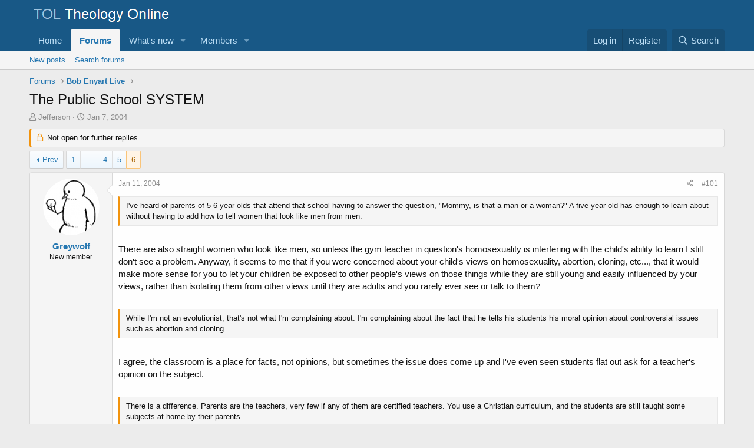

--- FILE ---
content_type: text/html; charset=utf-8
request_url: https://theologyonline.com/threads/the-public-school-system.1377/page-6
body_size: 24996
content:
<!DOCTYPE html>
<html id="XF" lang="en-US" dir="LTR"
	data-app="public"
	data-template="thread_view"
	data-container-key="node-26"
	data-content-key="thread-1377"
	data-logged-in="false"
	data-cookie-prefix="xf_"
	data-csrf="1768602045,72c298f08748af271b2b6cc2700e588d"
	class="has-no-js template-thread_view"
	>
<head>
	<meta charset="utf-8" />
	<meta http-equiv="X-UA-Compatible" content="IE=Edge" />
	<meta name="viewport" content="width=device-width, initial-scale=1, viewport-fit=cover">

	
	
	

	<title>The Public School SYSTEM | Page 6 | TheologyOnline</title>

	<link rel="manifest" href="/webmanifest.php">
	
		<meta name="theme-color" content="#185886" />
	

	<meta name="apple-mobile-web-app-title" content="TOL">
	

	
		
		<meta name="description" content="I&#039;ve heard of parents of 5-6 year-olds that attend that school having to answer the question, &quot;Mommy, is that a man or a woman?&quot; A five-year-old has enough..." />
		<meta property="og:description" content="I&#039;ve heard of parents of 5-6 year-olds that attend that school having to answer the question, &quot;Mommy, is that a man or a woman?&quot; A five-year-old has enough to learn about without having to add how to tell women that look like men from men.

There are also straight women who look like men, so..." />
		<meta property="twitter:description" content="I&#039;ve heard of parents of 5-6 year-olds that attend that school having to answer the question, &quot;Mommy, is that a man or a woman?&quot; A five-year-old has enough to learn about without having to add how..." />
	
	
		<meta property="og:url" content="https://theologyonline.com/threads/the-public-school-system.1377/" />
	
		<link rel="canonical" href="https://theologyonline.com/threads/the-public-school-system.1377/page-6" />
	
		<link rel="prev" href="/threads/the-public-school-system.1377/page-5" />
	

	
		
	
	
	<meta property="og:site_name" content="TheologyOnline" />


	
	
		
	
	
	<meta property="og:type" content="website" />


	
	
		
	
	
	
		<meta property="og:title" content="The Public School SYSTEM" />
		<meta property="twitter:title" content="The Public School SYSTEM" />
	


	
	
	
	

	
	

	


	<link rel="preload" href="/styles/fonts/fa/fa-regular-400.woff2?_v=5.15.3" as="font" type="font/woff2" crossorigin="anonymous" />


	<link rel="preload" href="/styles/fonts/fa/fa-solid-900.woff2?_v=5.15.3" as="font" type="font/woff2" crossorigin="anonymous" />


<link rel="preload" href="/styles/fonts/fa/fa-brands-400.woff2?_v=5.15.3" as="font" type="font/woff2" crossorigin="anonymous" />

	<link rel="stylesheet" href="/css.php?css=public%3Anormalize.css%2Cpublic%3Afa.css%2Cpublic%3Acore.less%2Cpublic%3Aapp.less&amp;s=1&amp;l=1&amp;d=1758152040&amp;k=df28619035db13a2a66a7762eaa56d7aec924f1a" />

	<link rel="stylesheet" href="/css.php?css=public%3Abb_code.less%2Cpublic%3Amessage.less%2Cpublic%3Ashare_controls.less%2Cpublic%3Aextra.less&amp;s=1&amp;l=1&amp;d=1758152040&amp;k=bc0a951ba72c15673bca4874fcefd77c6816c58d" />

	
		<script src="/js/xf/preamble.min.js?_v=023c6b6e"></script>
	


	
	
</head>
<body data-template="thread_view">

<div class="p-pageWrapper" id="top">





<header class="p-header" id="header">
	<div class="p-header-inner">
		<div class="p-header-content">

			<div class="p-header-logo p-header-logo--image">
				<a href="/">
					<img src="/data/assets/logo/TOL.png" srcset="" alt="TheologyOnline"
						width="" height="" />
				</a>
			</div>

			
		</div>
	</div>
</header>





	<div class="p-navSticky p-navSticky--primary" data-xf-init="sticky-header">
		
	<nav class="p-nav">
		<div class="p-nav-inner">
			<button type="button" class="button--plain p-nav-menuTrigger button" data-xf-click="off-canvas" data-menu=".js-headerOffCanvasMenu" tabindex="0" aria-label="Menu"><span class="button-text">
				<i aria-hidden="true"></i>
			</span></button>

			<div class="p-nav-smallLogo">
				<a href="/">
					<img src="/data/assets/logo/TOL.png" srcset="" alt="TheologyOnline"
						width="" height="" />
				</a>
			</div>

			<div class="p-nav-scroller hScroller" data-xf-init="h-scroller" data-auto-scroll=".p-navEl.is-selected">
				<div class="hScroller-scroll">
					<ul class="p-nav-list js-offCanvasNavSource">
					
						<li>
							
	<div class="p-navEl " >
		

			
	
	<a href="https://kgov.com"
		class="p-navEl-link "
		
		data-xf-key="1"
		data-nav-id="home">Home</a>


			

		
		
	</div>

						</li>
					
						<li>
							
	<div class="p-navEl is-selected" data-has-children="true">
		

			
	
	<a href="/"
		class="p-navEl-link p-navEl-link--splitMenu "
		
		
		data-nav-id="forums">Forums</a>


			<a data-xf-key="2"
				data-xf-click="menu"
				data-menu-pos-ref="< .p-navEl"
				class="p-navEl-splitTrigger"
				role="button"
				tabindex="0"
				aria-label="Toggle expanded"
				aria-expanded="false"
				aria-haspopup="true"></a>

		
		
			<div class="menu menu--structural" data-menu="menu" aria-hidden="true">
				<div class="menu-content">
					
						
	
	
	<a href="/whats-new/posts/"
		class="menu-linkRow u-indentDepth0 js-offCanvasCopy "
		
		
		data-nav-id="newPosts">New posts</a>

	

					
						
	
	
	<a href="/search/?type=post"
		class="menu-linkRow u-indentDepth0 js-offCanvasCopy "
		
		
		data-nav-id="searchForums">Search forums</a>

	

					
				</div>
			</div>
		
	</div>

						</li>
					
						<li>
							
	<div class="p-navEl " data-has-children="true">
		

			
	
	<a href="/whats-new/"
		class="p-navEl-link p-navEl-link--splitMenu "
		
		
		data-nav-id="whatsNew">What's new</a>


			<a data-xf-key="3"
				data-xf-click="menu"
				data-menu-pos-ref="< .p-navEl"
				class="p-navEl-splitTrigger"
				role="button"
				tabindex="0"
				aria-label="Toggle expanded"
				aria-expanded="false"
				aria-haspopup="true"></a>

		
		
			<div class="menu menu--structural" data-menu="menu" aria-hidden="true">
				<div class="menu-content">
					
						
	
	
	<a href="/whats-new/posts/"
		class="menu-linkRow u-indentDepth0 js-offCanvasCopy "
		 rel="nofollow"
		
		data-nav-id="whatsNewPosts">New posts</a>

	

					
						
	
	
	<a href="/whats-new/profile-posts/"
		class="menu-linkRow u-indentDepth0 js-offCanvasCopy "
		 rel="nofollow"
		
		data-nav-id="whatsNewProfilePosts">New profile posts</a>

	

					
						
	
	
	<a href="/whats-new/latest-activity"
		class="menu-linkRow u-indentDepth0 js-offCanvasCopy "
		 rel="nofollow"
		
		data-nav-id="latestActivity">Latest activity</a>

	

					
				</div>
			</div>
		
	</div>

						</li>
					
						<li>
							
	<div class="p-navEl " data-has-children="true">
		

			
	
	<a href="/members/"
		class="p-navEl-link p-navEl-link--splitMenu "
		
		
		data-nav-id="members">Members</a>


			<a data-xf-key="4"
				data-xf-click="menu"
				data-menu-pos-ref="< .p-navEl"
				class="p-navEl-splitTrigger"
				role="button"
				tabindex="0"
				aria-label="Toggle expanded"
				aria-expanded="false"
				aria-haspopup="true"></a>

		
		
			<div class="menu menu--structural" data-menu="menu" aria-hidden="true">
				<div class="menu-content">
					
						
	
	
	<a href="/online/"
		class="menu-linkRow u-indentDepth0 js-offCanvasCopy "
		
		
		data-nav-id="currentVisitors">Current visitors</a>

	

					
						
	
	
	<a href="/whats-new/profile-posts/"
		class="menu-linkRow u-indentDepth0 js-offCanvasCopy "
		 rel="nofollow"
		
		data-nav-id="newProfilePosts">New profile posts</a>

	

					
						
	
	
	<a href="/search/?type=profile_post"
		class="menu-linkRow u-indentDepth0 js-offCanvasCopy "
		
		
		data-nav-id="searchProfilePosts">Search profile posts</a>

	

					
				</div>
			</div>
		
	</div>

						</li>
					
					</ul>
				</div>
			</div>

			<div class="p-nav-opposite">
				<div class="p-navgroup p-account p-navgroup--guest">
					
						<a href="/login/" class="p-navgroup-link p-navgroup-link--textual p-navgroup-link--logIn"
							data-xf-click="overlay" data-follow-redirects="on">
							<span class="p-navgroup-linkText">Log in</span>
						</a>
						
							<a href="/register/" class="p-navgroup-link p-navgroup-link--textual p-navgroup-link--register"
								data-xf-click="overlay" data-follow-redirects="on">
								<span class="p-navgroup-linkText">Register</span>
							</a>
						
					
				</div>

				<div class="p-navgroup p-discovery">
					<a href="/whats-new/"
						class="p-navgroup-link p-navgroup-link--iconic p-navgroup-link--whatsnew"
						aria-label="What&#039;s new"
						title="What&#039;s new">
						<i aria-hidden="true"></i>
						<span class="p-navgroup-linkText">What's new</span>
					</a>

					
						<a href="/search/"
							class="p-navgroup-link p-navgroup-link--iconic p-navgroup-link--search"
							data-xf-click="menu"
							data-xf-key="/"
							aria-label="Search"
							aria-expanded="false"
							aria-haspopup="true"
							title="Search">
							<i aria-hidden="true"></i>
							<span class="p-navgroup-linkText">Search</span>
						</a>
						<div class="menu menu--structural menu--wide" data-menu="menu" aria-hidden="true">
							<form action="/search/search" method="post"
								class="menu-content"
								data-xf-init="quick-search">

								<h3 class="menu-header">Search</h3>
								
								<div class="menu-row">
									
										<div class="inputGroup inputGroup--joined">
											<input type="text" class="input" name="keywords" placeholder="Search…" aria-label="Search" data-menu-autofocus="true" />
											
			<select name="constraints" class="js-quickSearch-constraint input" aria-label="Search within">
				<option value="">Everywhere</option>
<option value="{&quot;search_type&quot;:&quot;post&quot;}">Threads</option>
<option value="{&quot;search_type&quot;:&quot;post&quot;,&quot;c&quot;:{&quot;nodes&quot;:[26],&quot;child_nodes&quot;:1}}">This forum</option>
<option value="{&quot;search_type&quot;:&quot;post&quot;,&quot;c&quot;:{&quot;thread&quot;:1377}}">This thread</option>

			</select>
		
										</div>
									
								</div>

								
								<div class="menu-row">
									<label class="iconic"><input type="checkbox"  name="c[title_only]" value="1" /><i aria-hidden="true"></i><span class="iconic-label">Search titles only</span></label>

								</div>
								
								<div class="menu-row">
									<div class="inputGroup">
										<span class="inputGroup-text" id="ctrl_search_menu_by_member">By:</span>
										<input type="text" class="input" name="c[users]" data-xf-init="auto-complete" placeholder="Member" aria-labelledby="ctrl_search_menu_by_member" />
									</div>
								</div>
								<div class="menu-footer">
									<span class="menu-footer-controls">
										<button type="submit" class="button--primary button button--icon button--icon--search"><span class="button-text">Search</span></button>
										<a href="/search/" class="button"><span class="button-text">Advanced search…</span></a>
									</span>
								</div>

								<input type="hidden" name="_xfToken" value="1768602045,72c298f08748af271b2b6cc2700e588d" />
							</form>
						</div>
					
				</div>
			</div>
		</div>
	</nav>

	</div>
	
	
		<div class="p-sectionLinks">
			<div class="p-sectionLinks-inner hScroller" data-xf-init="h-scroller">
				<div class="hScroller-scroll">
					<ul class="p-sectionLinks-list">
					
						<li>
							
	<div class="p-navEl " >
		

			
	
	<a href="/whats-new/posts/"
		class="p-navEl-link "
		
		data-xf-key="alt+1"
		data-nav-id="newPosts">New posts</a>


			

		
		
	</div>

						</li>
					
						<li>
							
	<div class="p-navEl " >
		

			
	
	<a href="/search/?type=post"
		class="p-navEl-link "
		
		data-xf-key="alt+2"
		data-nav-id="searchForums">Search forums</a>


			

		
		
	</div>

						</li>
					
					</ul>
				</div>
			</div>
		</div>
	



<div class="offCanvasMenu offCanvasMenu--nav js-headerOffCanvasMenu" data-menu="menu" aria-hidden="true" data-ocm-builder="navigation">
	<div class="offCanvasMenu-backdrop" data-menu-close="true"></div>
	<div class="offCanvasMenu-content">
		<div class="offCanvasMenu-header">
			Menu
			<a class="offCanvasMenu-closer" data-menu-close="true" role="button" tabindex="0" aria-label="Close"></a>
		</div>
		
			<div class="p-offCanvasRegisterLink">
				<div class="offCanvasMenu-linkHolder">
					<a href="/login/" class="offCanvasMenu-link" data-xf-click="overlay" data-menu-close="true">
						Log in
					</a>
				</div>
				<hr class="offCanvasMenu-separator" />
				
					<div class="offCanvasMenu-linkHolder">
						<a href="/register/" class="offCanvasMenu-link" data-xf-click="overlay" data-menu-close="true">
							Register
						</a>
					</div>
					<hr class="offCanvasMenu-separator" />
				
			</div>
		
		<div class="js-offCanvasNavTarget"></div>
		<div class="offCanvasMenu-installBanner js-installPromptContainer" style="display: none;" data-xf-init="install-prompt">
			<div class="offCanvasMenu-installBanner-header">Install the app</div>
			<button type="button" class="js-installPromptButton button"><span class="button-text">Install</span></button>
		</div>
	</div>
</div>

<div class="p-body">
	<div class="p-body-inner">
		<!--XF:EXTRA_OUTPUT-->

		

		

		
		
	
		<ul class="p-breadcrumbs "
			itemscope itemtype="https://schema.org/BreadcrumbList">
		
			

			
			
				
				
	<li itemprop="itemListElement" itemscope itemtype="https://schema.org/ListItem">
		<a href="/" itemprop="item">
			<span itemprop="name">Forums</span>
		</a>
		<meta itemprop="position" content="1" />
	</li>

			

			
			
				
				
	<li itemprop="itemListElement" itemscope itemtype="https://schema.org/ListItem">
		<a href="/forums/bob-enyart-live.26/" itemprop="item">
			<span itemprop="name">Bob Enyart Live</span>
		</a>
		<meta itemprop="position" content="2" />
	</li>

			

		
		</ul>
	

		

		
	<noscript><div class="blockMessage blockMessage--important blockMessage--iconic u-noJsOnly">JavaScript is disabled. For a better experience, please enable JavaScript in your browser before proceeding.</div></noscript>

		
	<div class="blockMessage blockMessage--important blockMessage--iconic js-browserWarning" style="display: none">You are using an out of date browser. It  may not display this or other websites correctly.<br />You should upgrade or use an <a href="https://www.google.com/chrome/" target="_blank" rel="noopener">alternative browser</a>.</div>


		
			<div class="p-body-header">
			
				
					<div class="p-title ">
					
						
							<h1 class="p-title-value">The Public School SYSTEM</h1>
						
						
					
					</div>
				

				
					<div class="p-description">
	<ul class="listInline listInline--bullet">
		<li>
			<i class="fa--xf far fa-user" aria-hidden="true" title="Thread starter"></i>
			<span class="u-srOnly">Thread starter</span>

			<a href="/members/jefferson.21286/" class="username  u-concealed" dir="auto" itemprop="name" data-user-id="21286" data-xf-init="member-tooltip"><span class="username--staff username--admin">Jefferson</span></a>
		</li>
		<li>
			<i class="fa--xf far fa-clock" aria-hidden="true" title="Start date"></i>
			<span class="u-srOnly">Start date</span>

			<a href="/threads/the-public-school-system.1377/" class="u-concealed"><time  class="u-dt" dir="auto" datetime="2004-01-07T23:47:05-0500" data-time="1073537225" data-date-string="Jan 7, 2004" data-time-string="11:47 PM" title="Jan 7, 2004 at 11:47 PM">Jan 7, 2004</time></a>
		</li>
		
	</ul>
</div>
				
			
			</div>
		

		<div class="p-body-main  ">
			
			<div class="p-body-contentCol"></div>
			

			

			<div class="p-body-content">
				
				<div class="p-body-pageContent">










	
	
	
		
	
	
	


	
	
	
		
	
	
	


	
	
		
	
	
	


	
	












	

	
		
	



















<div class="block block--messages" data-xf-init="" data-type="post" data-href="/inline-mod/" data-search-target="*">

	<span class="u-anchorTarget" id="posts"></span>

	
		
	
		<div class="block-outer">
			<dl class="blockStatus">
				<dt>Status</dt>
				
					
					
						<dd class="blockStatus-message blockStatus-message--locked">
							Not open for further replies.
						</dd>
					
				
			</dl>
		</div>
	

	

	<div class="block-outer"><div class="block-outer-main"><nav class="pageNavWrapper pageNavWrapper--mixed ">



<div class="pageNav pageNav--skipStart ">
	
		<a href="/threads/the-public-school-system.1377/page-5" class="pageNav-jump pageNav-jump--prev">Prev</a>
	

	<ul class="pageNav-main">
		

	
		<li class="pageNav-page "><a href="/threads/the-public-school-system.1377/">1</a></li>
	


		
			
				<li class="pageNav-page pageNav-page--skip pageNav-page--skipStart">
					<a data-xf-init="tooltip" title="Go to page"
						data-xf-click="menu"
						role="button" tabindex="0" aria-expanded="false" aria-haspopup="true">…</a>
					

	<div class="menu menu--pageJump" data-menu="menu" aria-hidden="true">
		<div class="menu-content">
			<h4 class="menu-header">Go to page</h4>
			<div class="menu-row" data-xf-init="page-jump" data-page-url="/threads/the-public-school-system.1377/page-%page%">
				<div class="inputGroup inputGroup--numbers">
					<div class="inputGroup inputGroup--numbers inputNumber" data-xf-init="number-box"><input type="number" pattern="\d*" class="input input--number js-numberBoxTextInput input input--numberNarrow js-pageJumpPage" value="3"  min="1" max="6" step="1" required="required" data-menu-autofocus="true" /></div>
					<span class="inputGroup-text"><button type="button" class="js-pageJumpGo button"><span class="button-text">Go</span></button></span>
				</div>
			</div>
		</div>
	</div>

				</li>
			
		

		
			

	
		<li class="pageNav-page pageNav-page--earlier"><a href="/threads/the-public-school-system.1377/page-4">4</a></li>
	

		
			

	
		<li class="pageNav-page pageNav-page--earlier"><a href="/threads/the-public-school-system.1377/page-5">5</a></li>
	

		

		

		

	
		<li class="pageNav-page pageNav-page--current "><a href="/threads/the-public-school-system.1377/page-6">6</a></li>
	

	</ul>

	
</div>

<div class="pageNavSimple">
	
		<a href="/threads/the-public-school-system.1377/"
			class="pageNavSimple-el pageNavSimple-el--first"
			data-xf-init="tooltip" title="First">
			<i aria-hidden="true"></i> <span class="u-srOnly">First</span>
		</a>
		<a href="/threads/the-public-school-system.1377/page-5" class="pageNavSimple-el pageNavSimple-el--prev">
			<i aria-hidden="true"></i> Prev
		</a>
	

	<a class="pageNavSimple-el pageNavSimple-el--current"
		data-xf-init="tooltip" title="Go to page"
		data-xf-click="menu" role="button" tabindex="0" aria-expanded="false" aria-haspopup="true">
		6 of 6
	</a>
	

	<div class="menu menu--pageJump" data-menu="menu" aria-hidden="true">
		<div class="menu-content">
			<h4 class="menu-header">Go to page</h4>
			<div class="menu-row" data-xf-init="page-jump" data-page-url="/threads/the-public-school-system.1377/page-%page%">
				<div class="inputGroup inputGroup--numbers">
					<div class="inputGroup inputGroup--numbers inputNumber" data-xf-init="number-box"><input type="number" pattern="\d*" class="input input--number js-numberBoxTextInput input input--numberNarrow js-pageJumpPage" value="6"  min="1" max="6" step="1" required="required" data-menu-autofocus="true" /></div>
					<span class="inputGroup-text"><button type="button" class="js-pageJumpGo button"><span class="button-text">Go</span></button></span>
				</div>
			</div>
		</div>
	</div>


	
</div>

</nav>



</div></div>

	

	
		
	<div class="block-outer js-threadStatusField"></div>

	

	<div class="block-container lbContainer"
		data-xf-init="lightbox select-to-quote"
		data-message-selector=".js-post"
		data-lb-id="thread-1377"
		data-lb-universal="0">

		<div class="block-body js-replyNewMessageContainer">
			
				

					

					
						

	

	

	
	<article class="message message--post js-post js-inlineModContainer  "
		data-author="Greywolf"
		data-content="post-50415"
		id="js-post-50415">

		<span class="u-anchorTarget" id="post-50415"></span>

		
			<div class="message-inner">
				
					<div class="message-cell message-cell--user">
						

	<section itemscope itemtype="https://schema.org/Person" class="message-user">
		<div class="message-avatar ">
			<div class="message-avatar-wrapper">
				<a href="/members/greywolf.3181/" class="avatar avatar--m" data-user-id="3181" data-xf-init="member-tooltip">
			<img src="/data/avatars/m/3/3181.jpg?1605493596"  alt="Greywolf" class="avatar-u3181-m" width="96" height="96" loading="lazy" itemprop="image" /> 
		</a>
				
			</div>
		</div>
		<div class="message-userDetails">
			<h4 class="message-name"><a href="/members/greywolf.3181/" class="username " dir="auto" itemprop="name" data-user-id="3181" data-xf-init="member-tooltip">Greywolf</a></h4>
			<h5 class="userTitle message-userTitle" dir="auto" itemprop="jobTitle">New member</h5>
			
		</div>
		
			
			
		
		<span class="message-userArrow"></span>
	</section>

					</div>
				

				
					<div class="message-cell message-cell--main">
					
						<div class="message-main js-quickEditTarget">

							
								

	<header class="message-attribution message-attribution--split">
		<ul class="message-attribution-main listInline ">
			
			
			<li class="u-concealed">
				<a href="/threads/the-public-school-system.1377/post-50415" rel="nofollow">
					<time  class="u-dt" dir="auto" datetime="2004-01-11T14:39:27-0500" data-time="1073849967" data-date-string="Jan 11, 2004" data-time-string="2:39 PM" title="Jan 11, 2004 at 2:39 PM" itemprop="datePublished">Jan 11, 2004</time>
				</a>
			</li>
			
		</ul>

		<ul class="message-attribution-opposite message-attribution-opposite--list ">
			
			<li>
				<a href="/threads/the-public-school-system.1377/post-50415"
					class="message-attribution-gadget"
					data-xf-init="share-tooltip"
					data-href="/posts/50415/share"
					aria-label="Share"
					rel="nofollow">
					<i class="fa--xf far fa-share-alt" aria-hidden="true"></i>
				</a>
			</li>
			
			
				<li>
					<a href="/threads/the-public-school-system.1377/post-50415" rel="nofollow">
						#101
					</a>
				</li>
			
		</ul>
	</header>

							

							<div class="message-content js-messageContent">
							

								
									
	
	
	

								

								
									

	<div class="message-userContent lbContainer js-lbContainer "
		data-lb-id="post-50415"
		data-lb-caption-desc="Greywolf &middot; Jan 11, 2004 at 2:39 PM">

		

		<article class="message-body js-selectToQuote">
			
				
			
			
				<div class="bbWrapper"><blockquote data-attributes="" data-quote="" data-source=""
	class="bbCodeBlock bbCodeBlock--expandable bbCodeBlock--quote js-expandWatch">
	
	<div class="bbCodeBlock-content">
		
		<div class="bbCodeBlock-expandContent js-expandContent ">
			I've heard of parents of 5-6 year-olds that attend that school having to answer the question, &quot;Mommy, is that a man or a woman?&quot; A five-year-old has enough to learn about without having to add how to tell women that look like men from men.
		</div>
		<div class="bbCodeBlock-expandLink js-expandLink"><a role="button" tabindex="0">Click to expand...</a></div>
	</div>
</blockquote><br />
There are also straight women who look like men, so unless the gym teacher in question's homosexuality is interfering with the child's ability to learn I still don't see a problem.  Anyway, it seems to me that if you were concerned about your child's views on homosexuality, abortion, cloning, etc..., that it would make more sense for you to let your children be exposed to other people's views on those things while they are still young and easily influenced by your views, rather than isolating them from other views until they are adults and you rarely ever see or talk to them?<br />
<br />




<blockquote data-attributes="" data-quote="" data-source=""
	class="bbCodeBlock bbCodeBlock--expandable bbCodeBlock--quote js-expandWatch">
	
	<div class="bbCodeBlock-content">
		
		<div class="bbCodeBlock-expandContent js-expandContent ">
			While I'm not an evolutionist, that's not what I'm complaining about.  I'm complaining about the fact that he tells his students his moral opinion about controversial issues such as abortion and cloning.
		</div>
		<div class="bbCodeBlock-expandLink js-expandLink"><a role="button" tabindex="0">Click to expand...</a></div>
	</div>
</blockquote><br />
I agree, the classroom is a place for facts, not opinions, but sometimes the issue does come up and I've even seen students flat out ask for a teacher's opinion on the subject.<br />
<br />




<blockquote data-attributes="" data-quote="" data-source=""
	class="bbCodeBlock bbCodeBlock--expandable bbCodeBlock--quote js-expandWatch">
	
	<div class="bbCodeBlock-content">
		
		<div class="bbCodeBlock-expandContent js-expandContent ">
			There is a difference. Parents are the teachers, very few if any of them are certified teachers. You use a Christian curriculum, and the students are still taught some subjects at home by their parents.
		</div>
		<div class="bbCodeBlock-expandLink js-expandLink"><a role="button" tabindex="0">Click to expand...</a></div>
	</div>
</blockquote><br />
What do you mean by &quot;Christian curriculum&quot;?<br />
<br />




<blockquote data-attributes="" data-quote="" data-source=""
	class="bbCodeBlock bbCodeBlock--expandable bbCodeBlock--quote js-expandWatch">
	
	<div class="bbCodeBlock-content">
		
		<div class="bbCodeBlock-expandContent js-expandContent ">
			While not all homeschoolers are knowledgeable, the majority of them care about their children and try to do what's best for them.
		</div>
		<div class="bbCodeBlock-expandLink js-expandLink"><a role="button" tabindex="0">Click to expand...</a></div>
	</div>
</blockquote><br />
There is a difference between trying and succeeding though, and whether or not whoever is teaching the subject is knowledgeable about the subject is usually the deciding factor between the two.</div>
			
			<div class="js-selectToQuoteEnd">&nbsp;</div>
			
				
			
		</article>

		

		
	</div>

								

								
									
	

								

								
									
	

								

							
							</div>

							
								
	<footer class="message-footer">
		

		<div class="reactionsBar js-reactionsList ">
			
		</div>

		<div class="js-historyTarget message-historyTarget toggleTarget" data-href="trigger-href"></div>
	</footer>

							
						</div>

					
					</div>
				
			</div>
		
	</article>

	
	

					

					

				

					

					
						

	

	

	
	<article class="message message--post js-post js-inlineModContainer  "
		data-author="Lighthouse"
		data-content="post-50416"
		id="js-post-50416">

		<span class="u-anchorTarget" id="post-50416"></span>

		
			<div class="message-inner">
				
					<div class="message-cell message-cell--user">
						

	<section itemscope itemtype="https://schema.org/Person" class="message-user">
		<div class="message-avatar ">
			<div class="message-avatar-wrapper">
				<a href="/members/lighthouse.2452/" class="avatar avatar--m" data-user-id="2452" data-xf-init="member-tooltip">
			<img src="/data/avatars/m/2/2452.jpg?1653059120" srcset="/data/avatars/l/2/2452.jpg?1653059120 2x" alt="Lighthouse" class="avatar-u2452-m" width="96" height="96" loading="lazy" itemprop="image" /> 
		</a>
				
			</div>
		</div>
		<div class="message-userDetails">
			<h4 class="message-name"><a href="/members/lighthouse.2452/" class="username " dir="auto" itemprop="name" data-user-id="2452" data-xf-init="member-tooltip">Lighthouse</a></h4>
			<h5 class="userTitle message-userTitle" dir="auto" itemprop="jobTitle">The Dark Knight</h5>
			<div class="userBanner userBanner userBanner--olive message-userBanner" itemprop="jobTitle"><span class="userBanner-before"></span><strong>Gold Subscriber</strong><span class="userBanner-after"></span></div>
<div class="userBanner userBanner userBanner--royalBlue message-userBanner" itemprop="jobTitle"><span class="userBanner-before"></span><strong>Hall of Fame</strong><span class="userBanner-after"></span></div>
		</div>
		
			
			
		
		<span class="message-userArrow"></span>
	</section>

					</div>
				

				
					<div class="message-cell message-cell--main">
					
						<div class="message-main js-quickEditTarget">

							
								

	<header class="message-attribution message-attribution--split">
		<ul class="message-attribution-main listInline ">
			
			
			<li class="u-concealed">
				<a href="/threads/the-public-school-system.1377/post-50416" rel="nofollow">
					<time  class="u-dt" dir="auto" datetime="2004-01-12T00:35:53-0500" data-time="1073885753" data-date-string="Jan 12, 2004" data-time-string="12:35 AM" title="Jan 12, 2004 at 12:35 AM" itemprop="datePublished">Jan 12, 2004</time>
				</a>
			</li>
			
		</ul>

		<ul class="message-attribution-opposite message-attribution-opposite--list ">
			
			<li>
				<a href="/threads/the-public-school-system.1377/post-50416"
					class="message-attribution-gadget"
					data-xf-init="share-tooltip"
					data-href="/posts/50416/share"
					aria-label="Share"
					rel="nofollow">
					<i class="fa--xf far fa-share-alt" aria-hidden="true"></i>
				</a>
			</li>
			
			
				<li>
					<a href="/threads/the-public-school-system.1377/post-50416" rel="nofollow">
						#102
					</a>
				</li>
			
		</ul>
	</header>

							

							<div class="message-content js-messageContent">
							

								
									
	
	
	

								

								
									

	<div class="message-userContent lbContainer js-lbContainer "
		data-lb-id="post-50416"
		data-lb-caption-desc="Lighthouse &middot; Jan 12, 2004 at 12:35 AM">

		

		<article class="message-body js-selectToQuote">
			
				
			
			
				<div class="bbWrapper">Christian agnostc?  Is that someone who wonders whether or not the Christian God exists?</div>
			
			<div class="js-selectToQuoteEnd">&nbsp;</div>
			
				
			
		</article>

		

		
	</div>

								

								
									
	

								

								
									
	

								

							
							</div>

							
								
	<footer class="message-footer">
		

		<div class="reactionsBar js-reactionsList ">
			
		</div>

		<div class="js-historyTarget message-historyTarget toggleTarget" data-href="trigger-href"></div>
	</footer>

							
						</div>

					
					</div>
				
			</div>
		
	</article>

	
	

					

					

				

					

					
						

	

	

	
	<article class="message message--post js-post js-inlineModContainer  "
		data-author="Christine"
		data-content="post-50417"
		id="js-post-50417">

		<span class="u-anchorTarget" id="post-50417"></span>

		
			<div class="message-inner">
				
					<div class="message-cell message-cell--user">
						

	<section itemscope itemtype="https://schema.org/Person" class="message-user">
		<div class="message-avatar ">
			<div class="message-avatar-wrapper">
				<a href="/members/christine.2748/" class="avatar avatar--m" data-user-id="2748" data-xf-init="member-tooltip">
			<img src="/data/avatars/m/2/2748.jpg?1605493596"  alt="Christine" class="avatar-u2748-m" width="96" height="96" loading="lazy" itemprop="image" /> 
		</a>
				
			</div>
		</div>
		<div class="message-userDetails">
			<h4 class="message-name"><a href="/members/christine.2748/" class="username " dir="auto" itemprop="name" data-user-id="2748" data-xf-init="member-tooltip">Christine</a></h4>
			<h5 class="userTitle message-userTitle" dir="auto" itemprop="jobTitle">New member</h5>
			
		</div>
		
			
			
		
		<span class="message-userArrow"></span>
	</section>

					</div>
				

				
					<div class="message-cell message-cell--main">
					
						<div class="message-main js-quickEditTarget">

							
								

	<header class="message-attribution message-attribution--split">
		<ul class="message-attribution-main listInline ">
			
			
			<li class="u-concealed">
				<a href="/threads/the-public-school-system.1377/post-50417" rel="nofollow">
					<time  class="u-dt" dir="auto" datetime="2004-01-12T06:17:24-0500" data-time="1073906244" data-date-string="Jan 12, 2004" data-time-string="6:17 AM" title="Jan 12, 2004 at 6:17 AM" itemprop="datePublished">Jan 12, 2004</time>
				</a>
			</li>
			
		</ul>

		<ul class="message-attribution-opposite message-attribution-opposite--list ">
			
			<li>
				<a href="/threads/the-public-school-system.1377/post-50417"
					class="message-attribution-gadget"
					data-xf-init="share-tooltip"
					data-href="/posts/50417/share"
					aria-label="Share"
					rel="nofollow">
					<i class="fa--xf far fa-share-alt" aria-hidden="true"></i>
				</a>
			</li>
			
			
				<li>
					<a href="/threads/the-public-school-system.1377/post-50417" rel="nofollow">
						#103
					</a>
				</li>
			
		</ul>
	</header>

							

							<div class="message-content js-messageContent">
							

								
									
	
	
	

								

								
									

	<div class="message-userContent lbContainer js-lbContainer "
		data-lb-id="post-50417"
		data-lb-caption-desc="Christine &middot; Jan 12, 2004 at 6:17 AM">

		

		<article class="message-body js-selectToQuote">
			
				
			
			
				<div class="bbWrapper"><blockquote data-attributes="" data-quote="" data-source=""
	class="bbCodeBlock bbCodeBlock--expandable bbCodeBlock--quote js-expandWatch">
	
	<div class="bbCodeBlock-content">
		
		<div class="bbCodeBlock-expandContent js-expandContent ">
			<b><i>Originally posted by Zakath </i></b><br />
<br />
Christine,<br />
<br />
How is one a &quot;Christian agnostic&quot;? That must be an interestingly broad view of both the terms. :chuckle:
		</div>
		<div class="bbCodeBlock-expandLink js-expandLink"><a role="button" tabindex="0">Click to expand...</a></div>
	</div>
</blockquote>Well, it almost sounds like an aximoron.  He says that ,in his eyes, Christianity is made up of faith and good works.  He has the good works but lacks the faith to believe, thus calling himself a Christian agnostic.</div>
			
			<div class="js-selectToQuoteEnd">&nbsp;</div>
			
				
			
		</article>

		

		
	</div>

								

								
									
	

								

								
									
	

								

							
							</div>

							
								
	<footer class="message-footer">
		

		<div class="reactionsBar js-reactionsList ">
			
		</div>

		<div class="js-historyTarget message-historyTarget toggleTarget" data-href="trigger-href"></div>
	</footer>

							
						</div>

					
					</div>
				
			</div>
		
	</article>

	
	

					

					

				

					

					
						

	

	

	
	<article class="message message--post js-post js-inlineModContainer  "
		data-author="Christine"
		data-content="post-50418"
		id="js-post-50418">

		<span class="u-anchorTarget" id="post-50418"></span>

		
			<div class="message-inner">
				
					<div class="message-cell message-cell--user">
						

	<section itemscope itemtype="https://schema.org/Person" class="message-user">
		<div class="message-avatar ">
			<div class="message-avatar-wrapper">
				<a href="/members/christine.2748/" class="avatar avatar--m" data-user-id="2748" data-xf-init="member-tooltip">
			<img src="/data/avatars/m/2/2748.jpg?1605493596"  alt="Christine" class="avatar-u2748-m" width="96" height="96" loading="lazy" itemprop="image" /> 
		</a>
				
			</div>
		</div>
		<div class="message-userDetails">
			<h4 class="message-name"><a href="/members/christine.2748/" class="username " dir="auto" itemprop="name" data-user-id="2748" data-xf-init="member-tooltip">Christine</a></h4>
			<h5 class="userTitle message-userTitle" dir="auto" itemprop="jobTitle">New member</h5>
			
		</div>
		
			
			
		
		<span class="message-userArrow"></span>
	</section>

					</div>
				

				
					<div class="message-cell message-cell--main">
					
						<div class="message-main js-quickEditTarget">

							
								

	<header class="message-attribution message-attribution--split">
		<ul class="message-attribution-main listInline ">
			
			
			<li class="u-concealed">
				<a href="/threads/the-public-school-system.1377/post-50418" rel="nofollow">
					<time  class="u-dt" dir="auto" datetime="2004-01-12T06:33:29-0500" data-time="1073907209" data-date-string="Jan 12, 2004" data-time-string="6:33 AM" title="Jan 12, 2004 at 6:33 AM" itemprop="datePublished">Jan 12, 2004</time>
				</a>
			</li>
			
		</ul>

		<ul class="message-attribution-opposite message-attribution-opposite--list ">
			
			<li>
				<a href="/threads/the-public-school-system.1377/post-50418"
					class="message-attribution-gadget"
					data-xf-init="share-tooltip"
					data-href="/posts/50418/share"
					aria-label="Share"
					rel="nofollow">
					<i class="fa--xf far fa-share-alt" aria-hidden="true"></i>
				</a>
			</li>
			
			
				<li>
					<a href="/threads/the-public-school-system.1377/post-50418" rel="nofollow">
						#104
					</a>
				</li>
			
		</ul>
	</header>

							

							<div class="message-content js-messageContent">
							

								
									
	
	
	

								

								
									

	<div class="message-userContent lbContainer js-lbContainer "
		data-lb-id="post-50418"
		data-lb-caption-desc="Christine &middot; Jan 12, 2004 at 6:33 AM">

		

		<article class="message-body js-selectToQuote">
			
				
			
			
				<div class="bbWrapper"><blockquote data-attributes="" data-quote="" data-source=""
	class="bbCodeBlock bbCodeBlock--expandable bbCodeBlock--quote js-expandWatch">
	
	<div class="bbCodeBlock-content">
		
		<div class="bbCodeBlock-expandContent js-expandContent ">
			<b><i>Originally posted by Greywolf </i></b><br />
<br />
There are also straight women who look like men, so unless the gym teacher in question's homosexuality is interfering with the child's ability to learn I still don't see a problem.  Anyway, it seems to me that if you were concerned about your child's views on homosexuality, abortion, cloning, etc..., that it would make more sense for you to let your children be exposed to other people's views on those things while they are still young and easily influenced by your views, rather than isolating them from other views until they are adults and you rarely ever see or talk to them?
		</div>
		<div class="bbCodeBlock-expandLink js-expandLink"><a role="button" tabindex="0">Click to expand...</a></div>
	</div>
</blockquote>I have no intention of sheltering my future children from such things.  However, that doesn't mean I would want them to be taught something by a homosexual.  I would rather that they learn about these things for the first time from me and their father, not from a school teacher.<br />
<br />
 <br />
<br />




<blockquote data-attributes="" data-quote="" data-source=""
	class="bbCodeBlock bbCodeBlock--expandable bbCodeBlock--quote js-expandWatch">
	
	<div class="bbCodeBlock-content">
		
		<div class="bbCodeBlock-expandContent js-expandContent ">
			I agree, the classroom is a place for facts, not opinions, but sometimes the issue does come up and I've even seen students flat out ask for a teacher's opinion on the subject.
		</div>
		<div class="bbCodeBlock-expandLink js-expandLink"><a role="button" tabindex="0">Click to expand...</a></div>
	</div>
</blockquote>I don't know if that's how it was in those situations or not.  If the students want the teacher's opinion on a subject, it might be best asked after class.<br />
<br />
<br />




<blockquote data-attributes="" data-quote="" data-source=""
	class="bbCodeBlock bbCodeBlock--expandable bbCodeBlock--quote js-expandWatch">
	
	<div class="bbCodeBlock-content">
		
		<div class="bbCodeBlock-expandContent js-expandContent ">
			What do you mean by &quot;Christian curriculum&quot;?
		</div>
		<div class="bbCodeBlock-expandLink js-expandLink"><a role="button" tabindex="0">Click to expand...</a></div>
	</div>
</blockquote>School books that teach Christian homeschooled children from a Christian perspective.  There are many different publishers out there today.  The difference would be that the child would learn about creation, the flaws of evolution, see the Biblical view of many other issues, and learn about sex from a Biblical view.  All the core subjects would still be taught, and there are even a great many electives avaible.<br />
<br />
<br />
<br />




<blockquote data-attributes="" data-quote="" data-source=""
	class="bbCodeBlock bbCodeBlock--expandable bbCodeBlock--quote js-expandWatch">
	
	<div class="bbCodeBlock-content">
		
		<div class="bbCodeBlock-expandContent js-expandContent ">
			There is a difference between trying and succeeding though, and whether or not whoever is teaching the subject is knowledgeable about the subject is usually the deciding factor between the two.
		</div>
		<div class="bbCodeBlock-expandLink js-expandLink"><a role="button" tabindex="0">Click to expand...</a></div>
	</div>
</blockquote>Why does the teacher need to be knowledgeable about the subject?</div>
			
			<div class="js-selectToQuoteEnd">&nbsp;</div>
			
				
			
		</article>

		

		
	</div>

								

								
									
	

								

								
									
	

								

							
							</div>

							
								
	<footer class="message-footer">
		

		<div class="reactionsBar js-reactionsList ">
			
		</div>

		<div class="js-historyTarget message-historyTarget toggleTarget" data-href="trigger-href"></div>
	</footer>

							
						</div>

					
					</div>
				
			</div>
		
	</article>

	
	

					

					

				

					

					
						

	

	

	
	<article class="message message--post js-post js-inlineModContainer  "
		data-author="Christine"
		data-content="post-50419"
		id="js-post-50419">

		<span class="u-anchorTarget" id="post-50419"></span>

		
			<div class="message-inner">
				
					<div class="message-cell message-cell--user">
						

	<section itemscope itemtype="https://schema.org/Person" class="message-user">
		<div class="message-avatar ">
			<div class="message-avatar-wrapper">
				<a href="/members/christine.2748/" class="avatar avatar--m" data-user-id="2748" data-xf-init="member-tooltip">
			<img src="/data/avatars/m/2/2748.jpg?1605493596"  alt="Christine" class="avatar-u2748-m" width="96" height="96" loading="lazy" itemprop="image" /> 
		</a>
				
			</div>
		</div>
		<div class="message-userDetails">
			<h4 class="message-name"><a href="/members/christine.2748/" class="username " dir="auto" itemprop="name" data-user-id="2748" data-xf-init="member-tooltip">Christine</a></h4>
			<h5 class="userTitle message-userTitle" dir="auto" itemprop="jobTitle">New member</h5>
			
		</div>
		
			
			
		
		<span class="message-userArrow"></span>
	</section>

					</div>
				

				
					<div class="message-cell message-cell--main">
					
						<div class="message-main js-quickEditTarget">

							
								

	<header class="message-attribution message-attribution--split">
		<ul class="message-attribution-main listInline ">
			
			
			<li class="u-concealed">
				<a href="/threads/the-public-school-system.1377/post-50419" rel="nofollow">
					<time  class="u-dt" dir="auto" datetime="2004-01-12T06:38:40-0500" data-time="1073907520" data-date-string="Jan 12, 2004" data-time-string="6:38 AM" title="Jan 12, 2004 at 6:38 AM" itemprop="datePublished">Jan 12, 2004</time>
				</a>
			</li>
			
		</ul>

		<ul class="message-attribution-opposite message-attribution-opposite--list ">
			
			<li>
				<a href="/threads/the-public-school-system.1377/post-50419"
					class="message-attribution-gadget"
					data-xf-init="share-tooltip"
					data-href="/posts/50419/share"
					aria-label="Share"
					rel="nofollow">
					<i class="fa--xf far fa-share-alt" aria-hidden="true"></i>
				</a>
			</li>
			
			
				<li>
					<a href="/threads/the-public-school-system.1377/post-50419" rel="nofollow">
						#105
					</a>
				</li>
			
		</ul>
	</header>

							

							<div class="message-content js-messageContent">
							

								
									
	
	
	

								

								
									

	<div class="message-userContent lbContainer js-lbContainer "
		data-lb-id="post-50419"
		data-lb-caption-desc="Christine &middot; Jan 12, 2004 at 6:38 AM">

		

		<article class="message-body js-selectToQuote">
			
				
			
			
				<div class="bbWrapper"><blockquote data-attributes="" data-quote="" data-source=""
	class="bbCodeBlock bbCodeBlock--expandable bbCodeBlock--quote js-expandWatch">
	
	<div class="bbCodeBlock-content">
		
		<div class="bbCodeBlock-expandContent js-expandContent ">
			<b><i>Originally posted by lighthouse </i></b><br />
<br />
Christian agnostc?  Is that someone who wonders whether or not the Christian God exists?
		</div>
		<div class="bbCodeBlock-expandLink js-expandLink"><a role="button" tabindex="0">Click to expand...</a></div>
	</div>
</blockquote>Lighthouse, I think I answered this in my post to Zakath.  It's not that he doesn't believe that there is a God (he says he believes there is some higher power out there somewhere) but that he doesn't have the faith to believe in God.</div>
			
			<div class="js-selectToQuoteEnd">&nbsp;</div>
			
				
			
		</article>

		

		
	</div>

								

								
									
	

								

								
									
	

								

							
							</div>

							
								
	<footer class="message-footer">
		

		<div class="reactionsBar js-reactionsList ">
			
		</div>

		<div class="js-historyTarget message-historyTarget toggleTarget" data-href="trigger-href"></div>
	</footer>

							
						</div>

					
					</div>
				
			</div>
		
	</article>

	
	

					

					

				

					

					
						

	

	

	
	<article class="message message--post js-post js-inlineModContainer  "
		data-author="Zakath"
		data-content="post-50420"
		id="js-post-50420">

		<span class="u-anchorTarget" id="post-50420"></span>

		
			<div class="message-inner">
				
					<div class="message-cell message-cell--user">
						

	<section itemscope itemtype="https://schema.org/Person" class="message-user">
		<div class="message-avatar ">
			<div class="message-avatar-wrapper">
				<a href="/members/zakath.108/" class="avatar avatar--m" data-user-id="108" data-xf-init="member-tooltip">
			<img src="/data/avatars/m/0/108.jpg?1605493554"  alt="Zakath" class="avatar-u108-m" width="96" height="96" loading="lazy" itemprop="image" /> 
		</a>
				
			</div>
		</div>
		<div class="message-userDetails">
			<h4 class="message-name"><a href="/members/zakath.108/" class="username " dir="auto" itemprop="name" data-user-id="108" data-xf-init="member-tooltip">Zakath</a></h4>
			<h5 class="userTitle message-userTitle" dir="auto" itemprop="jobTitle">Resident Atheist</h5>
			
		</div>
		
			
			
		
		<span class="message-userArrow"></span>
	</section>

					</div>
				

				
					<div class="message-cell message-cell--main">
					
						<div class="message-main js-quickEditTarget">

							
								

	<header class="message-attribution message-attribution--split">
		<ul class="message-attribution-main listInline ">
			
			
			<li class="u-concealed">
				<a href="/threads/the-public-school-system.1377/post-50420" rel="nofollow">
					<time  class="u-dt" dir="auto" datetime="2004-01-12T07:59:55-0500" data-time="1073912395" data-date-string="Jan 12, 2004" data-time-string="7:59 AM" title="Jan 12, 2004 at 7:59 AM" itemprop="datePublished">Jan 12, 2004</time>
				</a>
			</li>
			
		</ul>

		<ul class="message-attribution-opposite message-attribution-opposite--list ">
			
			<li>
				<a href="/threads/the-public-school-system.1377/post-50420"
					class="message-attribution-gadget"
					data-xf-init="share-tooltip"
					data-href="/posts/50420/share"
					aria-label="Share"
					rel="nofollow">
					<i class="fa--xf far fa-share-alt" aria-hidden="true"></i>
				</a>
			</li>
			
			
				<li>
					<a href="/threads/the-public-school-system.1377/post-50420" rel="nofollow">
						#106
					</a>
				</li>
			
		</ul>
	</header>

							

							<div class="message-content js-messageContent">
							

								
									
	
	
	

								

								
									

	<div class="message-userContent lbContainer js-lbContainer "
		data-lb-id="post-50420"
		data-lb-caption-desc="Zakath &middot; Jan 12, 2004 at 7:59 AM">

		

		<article class="message-body js-selectToQuote">
			
				
			
			
				<div class="bbWrapper"><blockquote data-attributes="" data-quote="" data-source=""
	class="bbCodeBlock bbCodeBlock--expandable bbCodeBlock--quote js-expandWatch">
	
	<div class="bbCodeBlock-content">
		
		<div class="bbCodeBlock-expandContent js-expandContent ">
			<b><i>Originally posted by Christine </i></b><br />
<br />
Well, it almost sounds like an aximoron.  He says that ,in his eyes, Christianity is made up of faith and good works.  He has the good works but lacks the faith to believe, thus calling himself a Christian agnostic.
		</div>
		<div class="bbCodeBlock-expandLink js-expandLink"><a role="button" tabindex="0">Click to expand...</a></div>
	</div>
</blockquote>Thanks for the reply.<br />
<br />
An &quot;agnostic&quot; does not lack faith, but knowledge. The word is was coined from two greek parts &quot;a&quot;, meaning &quot;without&quot;, and &quot;gnosis&quot;, meaning &quot;knowledge&quot;.  Generally, agnostics are those who do not think there is sufficient evidence to foster belief in deity, but will not go as far as atheists and say that they do not believe in gods at all. <br />
<br />
Faith need not enter the equation an agnostic. I think your acquaintance is not using a label that is either helpful or accurate.<br />
<br />
What he is, it appears, is an infidel (non-believer) who follows some Christian teachings.<br />
<br />
There are many people who follow some of the Christian teachings without expressing or possessing faith in the Christian deity.<br />
<br />
BTW, that's &quot;oxymoron&quot;. <img src="[data-uri]" class="smilie smilie--sprite smilie--sprite1" alt=":)" title="Smile    :)" loading="lazy" data-shortname=":)" /></div>
			
			<div class="js-selectToQuoteEnd">&nbsp;</div>
			
				
			
		</article>

		

		
	</div>

								

								
									
	
		<div class="message-lastEdit">
			
				Last edited: <time  class="u-dt" dir="auto" datetime="2004-01-12T08:05:24-0500" data-time="1073912724" data-date-string="Jan 12, 2004" data-time-string="8:05 AM" title="Jan 12, 2004 at 8:05 AM" itemprop="dateModified">Jan 12, 2004</time>
			
		</div>
	

								

								
									
	

								

							
							</div>

							
								
	<footer class="message-footer">
		

		<div class="reactionsBar js-reactionsList ">
			
		</div>

		<div class="js-historyTarget message-historyTarget toggleTarget" data-href="trigger-href"></div>
	</footer>

							
						</div>

					
					</div>
				
			</div>
		
	</article>

	
	

					

					

				

					

					
						

	

	

	
	<article class="message message--post js-post js-inlineModContainer  "
		data-author="Greywolf"
		data-content="post-50421"
		id="js-post-50421">

		<span class="u-anchorTarget" id="post-50421"></span>

		
			<div class="message-inner">
				
					<div class="message-cell message-cell--user">
						

	<section itemscope itemtype="https://schema.org/Person" class="message-user">
		<div class="message-avatar ">
			<div class="message-avatar-wrapper">
				<a href="/members/greywolf.3181/" class="avatar avatar--m" data-user-id="3181" data-xf-init="member-tooltip">
			<img src="/data/avatars/m/3/3181.jpg?1605493596"  alt="Greywolf" class="avatar-u3181-m" width="96" height="96" loading="lazy" itemprop="image" /> 
		</a>
				
			</div>
		</div>
		<div class="message-userDetails">
			<h4 class="message-name"><a href="/members/greywolf.3181/" class="username " dir="auto" itemprop="name" data-user-id="3181" data-xf-init="member-tooltip">Greywolf</a></h4>
			<h5 class="userTitle message-userTitle" dir="auto" itemprop="jobTitle">New member</h5>
			
		</div>
		
			
			
		
		<span class="message-userArrow"></span>
	</section>

					</div>
				

				
					<div class="message-cell message-cell--main">
					
						<div class="message-main js-quickEditTarget">

							
								

	<header class="message-attribution message-attribution--split">
		<ul class="message-attribution-main listInline ">
			
			
			<li class="u-concealed">
				<a href="/threads/the-public-school-system.1377/post-50421" rel="nofollow">
					<time  class="u-dt" dir="auto" datetime="2004-01-12T16:49:35-0500" data-time="1073944175" data-date-string="Jan 12, 2004" data-time-string="4:49 PM" title="Jan 12, 2004 at 4:49 PM" itemprop="datePublished">Jan 12, 2004</time>
				</a>
			</li>
			
		</ul>

		<ul class="message-attribution-opposite message-attribution-opposite--list ">
			
			<li>
				<a href="/threads/the-public-school-system.1377/post-50421"
					class="message-attribution-gadget"
					data-xf-init="share-tooltip"
					data-href="/posts/50421/share"
					aria-label="Share"
					rel="nofollow">
					<i class="fa--xf far fa-share-alt" aria-hidden="true"></i>
				</a>
			</li>
			
			
				<li>
					<a href="/threads/the-public-school-system.1377/post-50421" rel="nofollow">
						#107
					</a>
				</li>
			
		</ul>
	</header>

							

							<div class="message-content js-messageContent">
							

								
									
	
	
	

								

								
									

	<div class="message-userContent lbContainer js-lbContainer "
		data-lb-id="post-50421"
		data-lb-caption-desc="Greywolf &middot; Jan 12, 2004 at 4:49 PM">

		

		<article class="message-body js-selectToQuote">
			
				
			
			
				<div class="bbWrapper"><blockquote data-attributes="" data-quote="" data-source=""
	class="bbCodeBlock bbCodeBlock--expandable bbCodeBlock--quote js-expandWatch">
	
	<div class="bbCodeBlock-content">
		
		<div class="bbCodeBlock-expandContent js-expandContent ">
			I have no intention of sheltering my future children from such things. However, that doesn't mean I would want them to be taught something by a homosexual. I would rather that they learn about these things for the first time from me and their father, not from a school teacher.
		</div>
		<div class="bbCodeBlock-expandLink js-expandLink"><a role="button" tabindex="0">Click to expand...</a></div>
	</div>
</blockquote><br />
I still don't see what difference it makes whether or not a teacher is gay as long as they do their job.  I realize that everybody has a different style of parenting, but if I were worried that my child may have a gay teacher, then I'd discuss it with my child before the school year began.  I wouldn't imagine that gay teachers would spend class time on the topic of homosexuality unless it was relevant to another lesson, but I could be wrong.  Maybe your father can provide some insight on that.<br />
<br />




<blockquote data-attributes="" data-quote="" data-source=""
	class="bbCodeBlock bbCodeBlock--expandable bbCodeBlock--quote js-expandWatch">
	
	<div class="bbCodeBlock-content">
		
		<div class="bbCodeBlock-expandContent js-expandContent ">
			I don't know if that's how it was in those situations or not. If the students want the teacher's opinion on a subject, it might be best asked after class.
		</div>
		<div class="bbCodeBlock-expandLink js-expandLink"><a role="button" tabindex="0">Click to expand...</a></div>
	</div>
</blockquote><br />
I disagree.  Sometimes questions give the teacher an opportunity to touch on some interesting related topics, and sometimes lead to some interesting discussions that are beneficial to the class.<br />
<br />




<blockquote data-attributes="" data-quote="" data-source=""
	class="bbCodeBlock bbCodeBlock--expandable bbCodeBlock--quote js-expandWatch">
	
	<div class="bbCodeBlock-content">
		
		<div class="bbCodeBlock-expandContent js-expandContent ">
			School books that teach Christian homeschooled children from a Christian perspective. There are many different publishers out there today. The difference would be that the child would learn about creation, the flaws of evolution, see the Biblical view of many other issues, and learn about sex from a Biblical view. All the core subjects would still be taught, and there are even a great many electives avaible.
		</div>
		<div class="bbCodeBlock-expandLink js-expandLink"><a role="button" tabindex="0">Click to expand...</a></div>
	</div>
</blockquote><br />
As far as creationism is concerned, I don't think that there is enough evidence to consider it a science, but that's a topic for another debate.  I figured that learning about things such as sex from a Biblical perspective would just be a part of growing up as a Christian and going to church.  It was for me.  Out of curiosity, what are some publishers who create material for Christian homeschooling?<br />
<br />




<blockquote data-attributes="" data-quote="" data-source=""
	class="bbCodeBlock bbCodeBlock--expandable bbCodeBlock--quote js-expandWatch">
	
	<div class="bbCodeBlock-content">
		
		<div class="bbCodeBlock-expandContent js-expandContent ">
			Why does the teacher need to be knowledgeable about the subject?
		</div>
		<div class="bbCodeBlock-expandLink js-expandLink"><a role="button" tabindex="0">Click to expand...</a></div>
	</div>
</blockquote><br />
So that he/she can teach the subject accurately and comprehensively.</div>
			
			<div class="js-selectToQuoteEnd">&nbsp;</div>
			
				
			
		</article>

		

		
	</div>

								

								
									
	

								

								
									
	

								

							
							</div>

							
								
	<footer class="message-footer">
		

		<div class="reactionsBar js-reactionsList ">
			
		</div>

		<div class="js-historyTarget message-historyTarget toggleTarget" data-href="trigger-href"></div>
	</footer>

							
						</div>

					
					</div>
				
			</div>
		
	</article>

	
	

					

					

				

					

					
						

	

	

	
	<article class="message message--post js-post js-inlineModContainer  "
		data-author="Christine"
		data-content="post-50422"
		id="js-post-50422">

		<span class="u-anchorTarget" id="post-50422"></span>

		
			<div class="message-inner">
				
					<div class="message-cell message-cell--user">
						

	<section itemscope itemtype="https://schema.org/Person" class="message-user">
		<div class="message-avatar ">
			<div class="message-avatar-wrapper">
				<a href="/members/christine.2748/" class="avatar avatar--m" data-user-id="2748" data-xf-init="member-tooltip">
			<img src="/data/avatars/m/2/2748.jpg?1605493596"  alt="Christine" class="avatar-u2748-m" width="96" height="96" loading="lazy" itemprop="image" /> 
		</a>
				
			</div>
		</div>
		<div class="message-userDetails">
			<h4 class="message-name"><a href="/members/christine.2748/" class="username " dir="auto" itemprop="name" data-user-id="2748" data-xf-init="member-tooltip">Christine</a></h4>
			<h5 class="userTitle message-userTitle" dir="auto" itemprop="jobTitle">New member</h5>
			
		</div>
		
			
			
		
		<span class="message-userArrow"></span>
	</section>

					</div>
				

				
					<div class="message-cell message-cell--main">
					
						<div class="message-main js-quickEditTarget">

							
								

	<header class="message-attribution message-attribution--split">
		<ul class="message-attribution-main listInline ">
			
			
			<li class="u-concealed">
				<a href="/threads/the-public-school-system.1377/post-50422" rel="nofollow">
					<time  class="u-dt" dir="auto" datetime="2004-01-13T07:00:41-0500" data-time="1073995241" data-date-string="Jan 13, 2004" data-time-string="7:00 AM" title="Jan 13, 2004 at 7:00 AM" itemprop="datePublished">Jan 13, 2004</time>
				</a>
			</li>
			
		</ul>

		<ul class="message-attribution-opposite message-attribution-opposite--list ">
			
			<li>
				<a href="/threads/the-public-school-system.1377/post-50422"
					class="message-attribution-gadget"
					data-xf-init="share-tooltip"
					data-href="/posts/50422/share"
					aria-label="Share"
					rel="nofollow">
					<i class="fa--xf far fa-share-alt" aria-hidden="true"></i>
				</a>
			</li>
			
			
				<li>
					<a href="/threads/the-public-school-system.1377/post-50422" rel="nofollow">
						#108
					</a>
				</li>
			
		</ul>
	</header>

							

							<div class="message-content js-messageContent">
							

								
									
	
	
	

								

								
									

	<div class="message-userContent lbContainer js-lbContainer "
		data-lb-id="post-50422"
		data-lb-caption-desc="Christine &middot; Jan 13, 2004 at 7:00 AM">

		

		<article class="message-body js-selectToQuote">
			
				
			
			
				<div class="bbWrapper"><blockquote data-attributes="" data-quote="" data-source=""
	class="bbCodeBlock bbCodeBlock--expandable bbCodeBlock--quote js-expandWatch">
	
	<div class="bbCodeBlock-content">
		
		<div class="bbCodeBlock-expandContent js-expandContent ">
			<b><i>Originally posted by Greywolf </i></b><br />
<br />
I still don't see what difference it makes whether or not a teacher is gay as long as they do their job.  I realize that everybody has a different style of parenting, but if I were worried that my child may have a gay teacher, then I'd discuss it with my child before the school year began.  I wouldn't imagine that gay teachers would spend class time on the topic of homosexuality unless it was relevant to another lesson, but I could be wrong.  Maybe your father can provide some insight on that.
		</div>
		<div class="bbCodeBlock-expandLink js-expandLink"><a role="button" tabindex="0">Click to expand...</a></div>
	</div>
</blockquote>I'll ask him. <img src="[data-uri]" class="smilie smilie--sprite smilie--sprite1" alt=":)" title="Smile    :)" loading="lazy" data-shortname=":)" /><br />
<br />
 <br />
<br />




<blockquote data-attributes="" data-quote="" data-source=""
	class="bbCodeBlock bbCodeBlock--expandable bbCodeBlock--quote js-expandWatch">
	
	<div class="bbCodeBlock-content">
		
		<div class="bbCodeBlock-expandContent js-expandContent ">
			I disagree.  Sometimes questions give the teacher an opportunity to touch on some interesting related topics, and sometimes lead to some interesting discussions that are beneficial to the class.
		</div>
		<div class="bbCodeBlock-expandLink js-expandLink"><a role="button" tabindex="0">Click to expand...</a></div>
	</div>
</blockquote>True<br />
<br />
 <br />
<br />




<blockquote data-attributes="" data-quote="" data-source=""
	class="bbCodeBlock bbCodeBlock--expandable bbCodeBlock--quote js-expandWatch">
	
	<div class="bbCodeBlock-content">
		
		<div class="bbCodeBlock-expandContent js-expandContent ">
			As far as creationism is concerned, I don't think that there is enough evidence to consider it a science, but that's a topic for another debate.
		</div>
		<div class="bbCodeBlock-expandLink js-expandLink"><a role="button" tabindex="0">Click to expand...</a></div>
	</div>
</blockquote>Have you looked at this thread any?  <a href="http://www.theologyonline.com/forums/showthread.php?threadid=10657" target="_blank" class="link link--external" rel="noopener">http://www.theologyonline.com/forums/showthread.php?threadid=10657</a><br />
 



<blockquote data-attributes="" data-quote="" data-source=""
	class="bbCodeBlock bbCodeBlock--expandable bbCodeBlock--quote js-expandWatch">
	
	<div class="bbCodeBlock-content">
		
		<div class="bbCodeBlock-expandContent js-expandContent ">
			I figured that learning about things such as sex from a Biblical perspective would just be a part of growing up as a Christian and going to church.  It was for me.
		</div>
		<div class="bbCodeBlock-expandLink js-expandLink"><a role="button" tabindex="0">Click to expand...</a></div>
	</div>
</blockquote>Out of curiosity, what denomination were you raised?<br />
 



<blockquote data-attributes="" data-quote="" data-source=""
	class="bbCodeBlock bbCodeBlock--expandable bbCodeBlock--quote js-expandWatch">
	
	<div class="bbCodeBlock-content">
		
		<div class="bbCodeBlock-expandContent js-expandContent ">
			Out of curiosity, what are some publishers who create material for Christian homeschooling?
		</div>
		<div class="bbCodeBlock-expandLink js-expandLink"><a role="button" tabindex="0">Click to expand...</a></div>
	</div>
</blockquote>Probably one of the biggest is Abeka out of Florida.  Bob Jones University Press is also quite large.  Then there's Alpha Omega, who publishes computers classes known as Switched on Schoolhouse.  Christian Light Publications, a mennonite publishing house, may very easily produce more elective courses than any other publisher.  There are many, many more publishers out there, these are just some of the more well known ones.  Many of these publishers also produce material for Christian schools. <br />
<br />
 



<blockquote data-attributes="" data-quote="" data-source=""
	class="bbCodeBlock bbCodeBlock--expandable bbCodeBlock--quote js-expandWatch">
	
	<div class="bbCodeBlock-content">
		
		<div class="bbCodeBlock-expandContent js-expandContent ">
			So that he/she can teach the subject accurately and comprehensively.
		</div>
		<div class="bbCodeBlock-expandLink js-expandLink"><a role="button" tabindex="0">Click to expand...</a></div>
	</div>
</blockquote>Would you consider the teacher to be unqualified if he is not fluent in that subject?</div>
			
			<div class="js-selectToQuoteEnd">&nbsp;</div>
			
				
			
		</article>

		

		
	</div>

								

								
									
	

								

								
									
	

								

							
							</div>

							
								
	<footer class="message-footer">
		

		<div class="reactionsBar js-reactionsList ">
			
		</div>

		<div class="js-historyTarget message-historyTarget toggleTarget" data-href="trigger-href"></div>
	</footer>

							
						</div>

					
					</div>
				
			</div>
		
	</article>

	
	

					

					

				

					

					
						

	

	

	
	<article class="message message--post js-post js-inlineModContainer  "
		data-author="Greywolf"
		data-content="post-50423"
		id="js-post-50423">

		<span class="u-anchorTarget" id="post-50423"></span>

		
			<div class="message-inner">
				
					<div class="message-cell message-cell--user">
						

	<section itemscope itemtype="https://schema.org/Person" class="message-user">
		<div class="message-avatar ">
			<div class="message-avatar-wrapper">
				<a href="/members/greywolf.3181/" class="avatar avatar--m" data-user-id="3181" data-xf-init="member-tooltip">
			<img src="/data/avatars/m/3/3181.jpg?1605493596"  alt="Greywolf" class="avatar-u3181-m" width="96" height="96" loading="lazy" itemprop="image" /> 
		</a>
				
			</div>
		</div>
		<div class="message-userDetails">
			<h4 class="message-name"><a href="/members/greywolf.3181/" class="username " dir="auto" itemprop="name" data-user-id="3181" data-xf-init="member-tooltip">Greywolf</a></h4>
			<h5 class="userTitle message-userTitle" dir="auto" itemprop="jobTitle">New member</h5>
			
		</div>
		
			
			
		
		<span class="message-userArrow"></span>
	</section>

					</div>
				

				
					<div class="message-cell message-cell--main">
					
						<div class="message-main js-quickEditTarget">

							
								

	<header class="message-attribution message-attribution--split">
		<ul class="message-attribution-main listInline ">
			
			
			<li class="u-concealed">
				<a href="/threads/the-public-school-system.1377/post-50423" rel="nofollow">
					<time  class="u-dt" dir="auto" datetime="2004-01-13T07:27:12-0500" data-time="1073996832" data-date-string="Jan 13, 2004" data-time-string="7:27 AM" title="Jan 13, 2004 at 7:27 AM" itemprop="datePublished">Jan 13, 2004</time>
				</a>
			</li>
			
		</ul>

		<ul class="message-attribution-opposite message-attribution-opposite--list ">
			
			<li>
				<a href="/threads/the-public-school-system.1377/post-50423"
					class="message-attribution-gadget"
					data-xf-init="share-tooltip"
					data-href="/posts/50423/share"
					aria-label="Share"
					rel="nofollow">
					<i class="fa--xf far fa-share-alt" aria-hidden="true"></i>
				</a>
			</li>
			
			
				<li>
					<a href="/threads/the-public-school-system.1377/post-50423" rel="nofollow">
						#109
					</a>
				</li>
			
		</ul>
	</header>

							

							<div class="message-content js-messageContent">
							

								
									
	
	
	

								

								
									

	<div class="message-userContent lbContainer js-lbContainer "
		data-lb-id="post-50423"
		data-lb-caption-desc="Greywolf &middot; Jan 13, 2004 at 7:27 AM">

		

		<article class="message-body js-selectToQuote">
			
				
			
			
				<div class="bbWrapper"><blockquote data-attributes="" data-quote="" data-source=""
	class="bbCodeBlock bbCodeBlock--expandable bbCodeBlock--quote js-expandWatch">
	
	<div class="bbCodeBlock-content">
		
		<div class="bbCodeBlock-expandContent js-expandContent ">
			Out of curiosity, what denomination were you raised?
		</div>
		<div class="bbCodeBlock-expandLink js-expandLink"><a role="button" tabindex="0">Click to expand...</a></div>
	</div>
</blockquote><br />
Lutheran<br />
<br />




<blockquote data-attributes="" data-quote="" data-source=""
	class="bbCodeBlock bbCodeBlock--expandable bbCodeBlock--quote js-expandWatch">
	
	<div class="bbCodeBlock-content">
		
		<div class="bbCodeBlock-expandContent js-expandContent ">
			Have you looked at this thread any? <a href="http://www.theologyonline.com/forum...?threadid=10657" target="_blank" class="link link--external" rel="nofollow ugc noopener">http://www.theologyonline.com/forum...?threadid=10657</a>
		</div>
		<div class="bbCodeBlock-expandLink js-expandLink"><a role="button" tabindex="0">Click to expand...</a></div>
	</div>
</blockquote><br />
Yeah.  I accidentally started posting on that thread without realizing that I needed permission.:doh: <br />
The evidence presented there in support of creationism didn't convince me.<br />
<br />




<blockquote data-attributes="" data-quote="" data-source=""
	class="bbCodeBlock bbCodeBlock--expandable bbCodeBlock--quote js-expandWatch">
	
	<div class="bbCodeBlock-content">
		
		<div class="bbCodeBlock-expandContent js-expandContent ">
			Would you consider the teacher to be unqualified if he is not fluent in that subject?
		</div>
		<div class="bbCodeBlock-expandLink js-expandLink"><a role="button" tabindex="0">Click to expand...</a></div>
	</div>
</blockquote><br />
It would certainly help.  My Spanish I and II teacher was not fluent in Spanish, and while she definitely knew more Spanish than we did, there were several times that she could not answer some of our questions.  The Spanish III teacher, however, was fluent in Spanish, which IMHO made her class a lot better.  So I think that someone does not *have* to be fluent, but it makes for a much better class if they are.</div>
			
			<div class="js-selectToQuoteEnd">&nbsp;</div>
			
				
			
		</article>

		

		
	</div>

								

								
									
	

								

								
									
	

								

							
							</div>

							
								
	<footer class="message-footer">
		

		<div class="reactionsBar js-reactionsList ">
			
		</div>

		<div class="js-historyTarget message-historyTarget toggleTarget" data-href="trigger-href"></div>
	</footer>

							
						</div>

					
					</div>
				
			</div>
		
	</article>

	
	

					

					

				

					

					
						

	

	

	
	<article class="message message--post js-post js-inlineModContainer  "
		data-author="Christine"
		data-content="post-50424"
		id="js-post-50424">

		<span class="u-anchorTarget" id="post-50424"></span>

		
			<div class="message-inner">
				
					<div class="message-cell message-cell--user">
						

	<section itemscope itemtype="https://schema.org/Person" class="message-user">
		<div class="message-avatar ">
			<div class="message-avatar-wrapper">
				<a href="/members/christine.2748/" class="avatar avatar--m" data-user-id="2748" data-xf-init="member-tooltip">
			<img src="/data/avatars/m/2/2748.jpg?1605493596"  alt="Christine" class="avatar-u2748-m" width="96" height="96" loading="lazy" itemprop="image" /> 
		</a>
				
			</div>
		</div>
		<div class="message-userDetails">
			<h4 class="message-name"><a href="/members/christine.2748/" class="username " dir="auto" itemprop="name" data-user-id="2748" data-xf-init="member-tooltip">Christine</a></h4>
			<h5 class="userTitle message-userTitle" dir="auto" itemprop="jobTitle">New member</h5>
			
		</div>
		
			
			
		
		<span class="message-userArrow"></span>
	</section>

					</div>
				

				
					<div class="message-cell message-cell--main">
					
						<div class="message-main js-quickEditTarget">

							
								

	<header class="message-attribution message-attribution--split">
		<ul class="message-attribution-main listInline ">
			
			
			<li class="u-concealed">
				<a href="/threads/the-public-school-system.1377/post-50424" rel="nofollow">
					<time  class="u-dt" dir="auto" datetime="2004-01-13T07:51:04-0500" data-time="1073998264" data-date-string="Jan 13, 2004" data-time-string="7:51 AM" title="Jan 13, 2004 at 7:51 AM" itemprop="datePublished">Jan 13, 2004</time>
				</a>
			</li>
			
		</ul>

		<ul class="message-attribution-opposite message-attribution-opposite--list ">
			
			<li>
				<a href="/threads/the-public-school-system.1377/post-50424"
					class="message-attribution-gadget"
					data-xf-init="share-tooltip"
					data-href="/posts/50424/share"
					aria-label="Share"
					rel="nofollow">
					<i class="fa--xf far fa-share-alt" aria-hidden="true"></i>
				</a>
			</li>
			
			
				<li>
					<a href="/threads/the-public-school-system.1377/post-50424" rel="nofollow">
						#110
					</a>
				</li>
			
		</ul>
	</header>

							

							<div class="message-content js-messageContent">
							

								
									
	
	
	

								

								
									

	<div class="message-userContent lbContainer js-lbContainer "
		data-lb-id="post-50424"
		data-lb-caption-desc="Christine &middot; Jan 13, 2004 at 7:51 AM">

		

		<article class="message-body js-selectToQuote">
			
				
			
			
				<div class="bbWrapper"><blockquote data-attributes="" data-quote="" data-source=""
	class="bbCodeBlock bbCodeBlock--expandable bbCodeBlock--quote js-expandWatch">
	
	<div class="bbCodeBlock-content">
		
		<div class="bbCodeBlock-expandContent js-expandContent ">
			<b><i>Originally posted by Greywolf </i></b><br />
<br />
Lutheran
		</div>
		<div class="bbCodeBlock-expandLink js-expandLink"><a role="button" tabindex="0">Click to expand...</a></div>
	</div>
</blockquote>Thanks.  I don't know how the Lutherans do it, but in all the churches I've been to (I don't attend ) there wasn't much brought up about sex ed from the Bible.  I know every kid in church probably knew that sex before marriage was wrong, but that seems like the extent of it.  <br />
<br />
 <br />
<br />




<blockquote data-attributes="" data-quote="" data-source=""
	class="bbCodeBlock bbCodeBlock--expandable bbCodeBlock--quote js-expandWatch">
	
	<div class="bbCodeBlock-content">
		
		<div class="bbCodeBlock-expandContent js-expandContent ">
			Yeah.  I accidentally started posting on that thread without realizing that I needed permission.:doh:
		</div>
		<div class="bbCodeBlock-expandLink js-expandLink"><a role="button" tabindex="0">Click to expand...</a></div>
	</div>
</blockquote>If you still want to post there, feel free.  We've opened it up so that anyone can post there, provided they stay on the topic of creation vs. evoluton.  <br />
<br />
 <br />
<br />




<blockquote data-attributes="" data-quote="" data-source=""
	class="bbCodeBlock bbCodeBlock--expandable bbCodeBlock--quote js-expandWatch">
	
	<div class="bbCodeBlock-content">
		
		<div class="bbCodeBlock-expandContent js-expandContent ">
			It would certainly help.  My Spanish I and II teacher was not fluent in Spanish, and while she definitely knew more Spanish than we did, there were several times that she could not answer some of our questions.  The Spanish III teacher, however, was fluent in Spanish, which IMHO made her class a lot better.  So I think that someone does not *have* to be fluent, but it makes for a much better class if they are.
		</div>
		<div class="bbCodeBlock-expandLink js-expandLink"><a role="button" tabindex="0">Click to expand...</a></div>
	</div>
</blockquote>I see your point with foreign languages.  My dad minored in Latin, and it's great to have him around when I'm studying Latin, but Dad did not take Greek and Hebrew, the other two foreign languages I'm studying.  However, pronunciation of those particulaur languages doesn't matter since we want to learn how to read it, not speak it.  If someone doesn't have the advantage of knowing someone that speaks the language fluently, they might be able to get a good understanding from tapes.</div>
			
			<div class="js-selectToQuoteEnd">&nbsp;</div>
			
				
			
		</article>

		

		
	</div>

								

								
									
	

								

								
									
	

								

							
							</div>

							
								
	<footer class="message-footer">
		

		<div class="reactionsBar js-reactionsList ">
			
		</div>

		<div class="js-historyTarget message-historyTarget toggleTarget" data-href="trigger-href"></div>
	</footer>

							
						</div>

					
					</div>
				
			</div>
		
	</article>

	
	

					

					

				

					

					
						

	

	

	
	<article class="message message--post js-post js-inlineModContainer  "
		data-author="Greywolf"
		data-content="post-50425"
		id="js-post-50425">

		<span class="u-anchorTarget" id="post-50425"></span>

		
			<div class="message-inner">
				
					<div class="message-cell message-cell--user">
						

	<section itemscope itemtype="https://schema.org/Person" class="message-user">
		<div class="message-avatar ">
			<div class="message-avatar-wrapper">
				<a href="/members/greywolf.3181/" class="avatar avatar--m" data-user-id="3181" data-xf-init="member-tooltip">
			<img src="/data/avatars/m/3/3181.jpg?1605493596"  alt="Greywolf" class="avatar-u3181-m" width="96" height="96" loading="lazy" itemprop="image" /> 
		</a>
				
			</div>
		</div>
		<div class="message-userDetails">
			<h4 class="message-name"><a href="/members/greywolf.3181/" class="username " dir="auto" itemprop="name" data-user-id="3181" data-xf-init="member-tooltip">Greywolf</a></h4>
			<h5 class="userTitle message-userTitle" dir="auto" itemprop="jobTitle">New member</h5>
			
		</div>
		
			
			
		
		<span class="message-userArrow"></span>
	</section>

					</div>
				

				
					<div class="message-cell message-cell--main">
					
						<div class="message-main js-quickEditTarget">

							
								

	<header class="message-attribution message-attribution--split">
		<ul class="message-attribution-main listInline ">
			
			
			<li class="u-concealed">
				<a href="/threads/the-public-school-system.1377/post-50425" rel="nofollow">
					<time  class="u-dt" dir="auto" datetime="2004-01-13T23:24:08-0500" data-time="1074054248" data-date-string="Jan 13, 2004" data-time-string="11:24 PM" title="Jan 13, 2004 at 11:24 PM" itemprop="datePublished">Jan 13, 2004</time>
				</a>
			</li>
			
		</ul>

		<ul class="message-attribution-opposite message-attribution-opposite--list ">
			
			<li>
				<a href="/threads/the-public-school-system.1377/post-50425"
					class="message-attribution-gadget"
					data-xf-init="share-tooltip"
					data-href="/posts/50425/share"
					aria-label="Share"
					rel="nofollow">
					<i class="fa--xf far fa-share-alt" aria-hidden="true"></i>
				</a>
			</li>
			
			
				<li>
					<a href="/threads/the-public-school-system.1377/post-50425" rel="nofollow">
						#111
					</a>
				</li>
			
		</ul>
	</header>

							

							<div class="message-content js-messageContent">
							

								
									
	
	
	

								

								
									

	<div class="message-userContent lbContainer js-lbContainer "
		data-lb-id="post-50425"
		data-lb-caption-desc="Greywolf &middot; Jan 13, 2004 at 11:24 PM">

		

		<article class="message-body js-selectToQuote">
			
				
			
			
				<div class="bbWrapper"><blockquote data-attributes="" data-quote="" data-source=""
	class="bbCodeBlock bbCodeBlock--expandable bbCodeBlock--quote js-expandWatch">
	
	<div class="bbCodeBlock-content">
		
		<div class="bbCodeBlock-expandContent js-expandContent ">
			quote:  Gahndi was just flat out evil. ...His teachings on Jesus Christ were blasphemous. He was the kind of guy who was a control freak. And he said, &quot;Do what I want you to do or I'll hurt myself. Do what I tell you to do or I'll kill myself. I'll starve myself to death and it will be your fault.&quot; That's a control freak. That's a manipulator. It's everything negative. ...And he's in Hell right now.
		</div>
		<div class="bbCodeBlock-expandLink js-expandLink"><a role="button" tabindex="0">Click to expand...</a></div>
	</div>
</blockquote><br />
But God says, &quot;Do what I want you to do or I'll put you in hell forever and it will be your fault&quot;.  Does that make God an evil control freak?  It seems hypocritical to me.</div>
			
			<div class="js-selectToQuoteEnd">&nbsp;</div>
			
				
			
		</article>

		

		
	</div>

								

								
									
	

								

								
									
	

								

							
							</div>

							
								
	<footer class="message-footer">
		

		<div class="reactionsBar js-reactionsList ">
			
		</div>

		<div class="js-historyTarget message-historyTarget toggleTarget" data-href="trigger-href"></div>
	</footer>

							
						</div>

					
					</div>
				
			</div>
		
	</article>

	
	

					

					

				

					

					
						

	

	

	
	<article class="message message--post js-post js-inlineModContainer  "
		data-author="Greywolf"
		data-content="post-50426"
		id="js-post-50426">

		<span class="u-anchorTarget" id="post-50426"></span>

		
			<div class="message-inner">
				
					<div class="message-cell message-cell--user">
						

	<section itemscope itemtype="https://schema.org/Person" class="message-user">
		<div class="message-avatar ">
			<div class="message-avatar-wrapper">
				<a href="/members/greywolf.3181/" class="avatar avatar--m" data-user-id="3181" data-xf-init="member-tooltip">
			<img src="/data/avatars/m/3/3181.jpg?1605493596"  alt="Greywolf" class="avatar-u3181-m" width="96" height="96" loading="lazy" itemprop="image" /> 
		</a>
				
			</div>
		</div>
		<div class="message-userDetails">
			<h4 class="message-name"><a href="/members/greywolf.3181/" class="username " dir="auto" itemprop="name" data-user-id="3181" data-xf-init="member-tooltip">Greywolf</a></h4>
			<h5 class="userTitle message-userTitle" dir="auto" itemprop="jobTitle">New member</h5>
			
		</div>
		
			
			
		
		<span class="message-userArrow"></span>
	</section>

					</div>
				

				
					<div class="message-cell message-cell--main">
					
						<div class="message-main js-quickEditTarget">

							
								

	<header class="message-attribution message-attribution--split">
		<ul class="message-attribution-main listInline ">
			
			
			<li class="u-concealed">
				<a href="/threads/the-public-school-system.1377/post-50426" rel="nofollow">
					<time  class="u-dt" dir="auto" datetime="2004-01-13T23:27:30-0500" data-time="1074054450" data-date-string="Jan 13, 2004" data-time-string="11:27 PM" title="Jan 13, 2004 at 11:27 PM" itemprop="datePublished">Jan 13, 2004</time>
				</a>
			</li>
			
		</ul>

		<ul class="message-attribution-opposite message-attribution-opposite--list ">
			
			<li>
				<a href="/threads/the-public-school-system.1377/post-50426"
					class="message-attribution-gadget"
					data-xf-init="share-tooltip"
					data-href="/posts/50426/share"
					aria-label="Share"
					rel="nofollow">
					<i class="fa--xf far fa-share-alt" aria-hidden="true"></i>
				</a>
			</li>
			
			
				<li>
					<a href="/threads/the-public-school-system.1377/post-50426" rel="nofollow">
						#112
					</a>
				</li>
			
		</ul>
	</header>

							

							<div class="message-content js-messageContent">
							

								
									
	
	
	

								

								
									

	<div class="message-userContent lbContainer js-lbContainer "
		data-lb-id="post-50426"
		data-lb-caption-desc="Greywolf &middot; Jan 13, 2004 at 11:27 PM">

		

		<article class="message-body js-selectToQuote">
			
				
			
			
				<div class="bbWrapper"><blockquote data-attributes="" data-quote="" data-source=""
	class="bbCodeBlock bbCodeBlock--expandable bbCodeBlock--quote js-expandWatch">
	
	<div class="bbCodeBlock-content">
		
		<div class="bbCodeBlock-expandContent js-expandContent ">
			Thanks. I don't know how the Lutherans do it, but in all the churches I've been to (I don't attend ) there wasn't much brought up about sex ed from the Bible. I know every kid in church probably knew that sex before marriage was wrong, but that seems like the extent of it.
		</div>
		<div class="bbCodeBlock-expandLink js-expandLink"><a role="button" tabindex="0">Click to expand...</a></div>
	</div>
</blockquote><br />
That's true, the subject doesn't come up in church services all that often (in the Lutheran denomination anyway), but when a kid is about 13 or 14 they go through Confirmation for about two years, and the subject is discussed there.</div>
			
			<div class="js-selectToQuoteEnd">&nbsp;</div>
			
				
			
		</article>

		

		
	</div>

								

								
									
	

								

								
									
	

								

							
							</div>

							
								
	<footer class="message-footer">
		

		<div class="reactionsBar js-reactionsList ">
			
		</div>

		<div class="js-historyTarget message-historyTarget toggleTarget" data-href="trigger-href"></div>
	</footer>

							
						</div>

					
					</div>
				
			</div>
		
	</article>

	
	

					

					

				

					

					
						

	

	

	
	<article class="message message--post js-post js-inlineModContainer  "
		data-author="Zakath"
		data-content="post-50427"
		id="js-post-50427">

		<span class="u-anchorTarget" id="post-50427"></span>

		
			<div class="message-inner">
				
					<div class="message-cell message-cell--user">
						

	<section itemscope itemtype="https://schema.org/Person" class="message-user">
		<div class="message-avatar ">
			<div class="message-avatar-wrapper">
				<a href="/members/zakath.108/" class="avatar avatar--m" data-user-id="108" data-xf-init="member-tooltip">
			<img src="/data/avatars/m/0/108.jpg?1605493554"  alt="Zakath" class="avatar-u108-m" width="96" height="96" loading="lazy" itemprop="image" /> 
		</a>
				
			</div>
		</div>
		<div class="message-userDetails">
			<h4 class="message-name"><a href="/members/zakath.108/" class="username " dir="auto" itemprop="name" data-user-id="108" data-xf-init="member-tooltip">Zakath</a></h4>
			<h5 class="userTitle message-userTitle" dir="auto" itemprop="jobTitle">Resident Atheist</h5>
			
		</div>
		
			
			
		
		<span class="message-userArrow"></span>
	</section>

					</div>
				

				
					<div class="message-cell message-cell--main">
					
						<div class="message-main js-quickEditTarget">

							
								

	<header class="message-attribution message-attribution--split">
		<ul class="message-attribution-main listInline ">
			
			
			<li class="u-concealed">
				<a href="/threads/the-public-school-system.1377/post-50427" rel="nofollow">
					<time  class="u-dt" dir="auto" datetime="2004-01-14T08:54:27-0500" data-time="1074088467" data-date-string="Jan 14, 2004" data-time-string="8:54 AM" title="Jan 14, 2004 at 8:54 AM" itemprop="datePublished">Jan 14, 2004</time>
				</a>
			</li>
			
		</ul>

		<ul class="message-attribution-opposite message-attribution-opposite--list ">
			
			<li>
				<a href="/threads/the-public-school-system.1377/post-50427"
					class="message-attribution-gadget"
					data-xf-init="share-tooltip"
					data-href="/posts/50427/share"
					aria-label="Share"
					rel="nofollow">
					<i class="fa--xf far fa-share-alt" aria-hidden="true"></i>
				</a>
			</li>
			
			
				<li>
					<a href="/threads/the-public-school-system.1377/post-50427" rel="nofollow">
						#113
					</a>
				</li>
			
		</ul>
	</header>

							

							<div class="message-content js-messageContent">
							

								
									
	
	
	

								

								
									

	<div class="message-userContent lbContainer js-lbContainer "
		data-lb-id="post-50427"
		data-lb-caption-desc="Zakath &middot; Jan 14, 2004 at 8:54 AM">

		

		<article class="message-body js-selectToQuote">
			
				
			
			
				<div class="bbWrapper">In parochial (Roman Catholic) schools, sex ed usually happens about 7th grade or so as part of science or health class. The moral issues are dealt with in religion class.<br />
<br />
For their religious ed (aka Sunday School for you Protestants) they spend much more time on the morality issue than the mechanics, but usually about the same age.</div>
			
			<div class="js-selectToQuoteEnd">&nbsp;</div>
			
				
			
		</article>

		

		
	</div>

								

								
									
	

								

								
									
	

								

							
							</div>

							
								
	<footer class="message-footer">
		

		<div class="reactionsBar js-reactionsList ">
			
		</div>

		<div class="js-historyTarget message-historyTarget toggleTarget" data-href="trigger-href"></div>
	</footer>

							
						</div>

					
					</div>
				
			</div>
		
	</article>

	
	

					

					

				

					

					
						

	

	

	
	<article class="message message--post js-post js-inlineModContainer  "
		data-author="Jefferson"
		data-content="post-50428"
		id="js-post-50428">

		<span class="u-anchorTarget" id="post-50428"></span>

		
			<div class="message-inner">
				
					<div class="message-cell message-cell--user">
						

	<section itemscope itemtype="https://schema.org/Person" class="message-user">
		<div class="message-avatar ">
			<div class="message-avatar-wrapper">
				<a href="/members/jefferson.21286/" class="avatar avatar--m" data-user-id="21286" data-xf-init="member-tooltip">
			<img src="/data/avatars/m/21/21286.jpg?1606880771" srcset="/data/avatars/l/21/21286.jpg?1606880771 2x" alt="Jefferson" class="avatar-u21286-m" width="96" height="96" loading="lazy" itemprop="image" /> 
		</a>
				
			</div>
		</div>
		<div class="message-userDetails">
			<h4 class="message-name"><a href="/members/jefferson.21286/" class="username " dir="auto" itemprop="name" data-user-id="21286" data-xf-init="member-tooltip"><span class="username--style3 username--staff username--admin">Jefferson</span></a></h4>
			<h5 class="userTitle message-userTitle" dir="auto" itemprop="jobTitle">Administrator</h5>
			<div class="userBanner userBanner--staff message-userBanner" dir="auto" itemprop="jobTitle"><span class="userBanner-before"></span><strong>Staff member</strong><span class="userBanner-after"></span></div>
<div class="userBanner userBanner userBanner--red message-userBanner" itemprop="jobTitle"><span class="userBanner-before"></span><strong>Administrator</strong><span class="userBanner-after"></span></div>
<div class="userBanner userBanner userBanner--blue message-userBanner" itemprop="jobTitle"><span class="userBanner-before"></span><strong>Super Moderator</strong><span class="userBanner-after"></span></div>
		</div>
		
			
			
		
		<span class="message-userArrow"></span>
	</section>

					</div>
				

				
					<div class="message-cell message-cell--main">
					
						<div class="message-main js-quickEditTarget">

							
								

	<header class="message-attribution message-attribution--split">
		<ul class="message-attribution-main listInline ">
			
			
			<li class="u-concealed">
				<a href="/threads/the-public-school-system.1377/post-50428" rel="nofollow">
					<time  class="u-dt" dir="auto" datetime="2004-01-16T11:37:32-0500" data-time="1074271052" data-date-string="Jan 16, 2004" data-time-string="11:37 AM" title="Jan 16, 2004 at 11:37 AM" itemprop="datePublished">Jan 16, 2004</time>
				</a>
			</li>
			
		</ul>

		<ul class="message-attribution-opposite message-attribution-opposite--list ">
			
			<li>
				<a href="/threads/the-public-school-system.1377/post-50428"
					class="message-attribution-gadget"
					data-xf-init="share-tooltip"
					data-href="/posts/50428/share"
					aria-label="Share"
					rel="nofollow">
					<i class="fa--xf far fa-share-alt" aria-hidden="true"></i>
				</a>
			</li>
			
			
				<li>
					<a href="/threads/the-public-school-system.1377/post-50428" rel="nofollow">
						#114
					</a>
				</li>
			
		</ul>
	</header>

							

							<div class="message-content js-messageContent">
							

								
									
	
	
	

								

								
									

	<div class="message-userContent lbContainer js-lbContainer "
		data-lb-id="post-50428"
		data-lb-caption-desc="Jefferson &middot; Jan 16, 2004 at 11:37 AM">

		

		<article class="message-body js-selectToQuote">
			
				
			
			
				<div class="bbWrapper"><blockquote data-attributes="" data-quote="" data-source=""
	class="bbCodeBlock bbCodeBlock--expandable bbCodeBlock--quote js-expandWatch">
	
	<div class="bbCodeBlock-content">
		
		<div class="bbCodeBlock-expandContent js-expandContent ">
			<b><i>Originally posted by Bob Enyart </i></b><br />
Oh yeah, and Jefferson, if you don't mind, here's a gentle chide:  the title of this thread has a typo <img src="[data-uri]" class="smilie smilie--sprite smilie--sprite1" alt=":)" title="Smile    :)" loading="lazy" data-shortname=":)" />
		</div>
		<div class="bbCodeBlock-expandLink js-expandLink"><a role="button" tabindex="0">Click to expand...</a></div>
	</div>
</blockquote>I've looked at the title 20 times trying to find the typo and just now saw it. It was supposed to be the &quot;pubic&quot; school system, not the &quot;public&quot; school system.   :doh:</div>
			
			<div class="js-selectToQuoteEnd">&nbsp;</div>
			
				
			
		</article>

		

		
	</div>

								

								
									
	

								

								
									
	

								

							
							</div>

							
								
	<footer class="message-footer">
		

		<div class="reactionsBar js-reactionsList ">
			
		</div>

		<div class="js-historyTarget message-historyTarget toggleTarget" data-href="trigger-href"></div>
	</footer>

							
						</div>

					
					</div>
				
			</div>
		
	</article>

	
	

					

					

				

					

					
						

	

	

	
	<article class="message message--post js-post js-inlineModContainer  "
		data-author="Zakath"
		data-content="post-50429"
		id="js-post-50429">

		<span class="u-anchorTarget" id="post-50429"></span>

		
			<div class="message-inner">
				
					<div class="message-cell message-cell--user">
						

	<section itemscope itemtype="https://schema.org/Person" class="message-user">
		<div class="message-avatar ">
			<div class="message-avatar-wrapper">
				<a href="/members/zakath.108/" class="avatar avatar--m" data-user-id="108" data-xf-init="member-tooltip">
			<img src="/data/avatars/m/0/108.jpg?1605493554"  alt="Zakath" class="avatar-u108-m" width="96" height="96" loading="lazy" itemprop="image" /> 
		</a>
				
			</div>
		</div>
		<div class="message-userDetails">
			<h4 class="message-name"><a href="/members/zakath.108/" class="username " dir="auto" itemprop="name" data-user-id="108" data-xf-init="member-tooltip">Zakath</a></h4>
			<h5 class="userTitle message-userTitle" dir="auto" itemprop="jobTitle">Resident Atheist</h5>
			
		</div>
		
			
			
		
		<span class="message-userArrow"></span>
	</section>

					</div>
				

				
					<div class="message-cell message-cell--main">
					
						<div class="message-main js-quickEditTarget">

							
								

	<header class="message-attribution message-attribution--split">
		<ul class="message-attribution-main listInline ">
			
			
			<li class="u-concealed">
				<a href="/threads/the-public-school-system.1377/post-50429" rel="nofollow">
					<time  class="u-dt" dir="auto" datetime="2004-01-16T12:38:26-0500" data-time="1074274706" data-date-string="Jan 16, 2004" data-time-string="12:38 PM" title="Jan 16, 2004 at 12:38 PM" itemprop="datePublished">Jan 16, 2004</time>
				</a>
			</li>
			
		</ul>

		<ul class="message-attribution-opposite message-attribution-opposite--list ">
			
			<li>
				<a href="/threads/the-public-school-system.1377/post-50429"
					class="message-attribution-gadget"
					data-xf-init="share-tooltip"
					data-href="/posts/50429/share"
					aria-label="Share"
					rel="nofollow">
					<i class="fa--xf far fa-share-alt" aria-hidden="true"></i>
				</a>
			</li>
			
			
				<li>
					<a href="/threads/the-public-school-system.1377/post-50429" rel="nofollow">
						#115
					</a>
				</li>
			
		</ul>
	</header>

							

							<div class="message-content js-messageContent">
							

								
									
	
	
	

								

								
									

	<div class="message-userContent lbContainer js-lbContainer "
		data-lb-id="post-50429"
		data-lb-caption-desc="Zakath &middot; Jan 16, 2004 at 12:38 PM">

		

		<article class="message-body js-selectToQuote">
			
				
			
			
				<div class="bbWrapper"><blockquote data-attributes="" data-quote="" data-source=""
	class="bbCodeBlock bbCodeBlock--expandable bbCodeBlock--quote js-expandWatch">
	
	<div class="bbCodeBlock-content">
		
		<div class="bbCodeBlock-expandContent js-expandContent ">
			<b><i>Originally posted by Jefferson </i></b><br />
<br />
I've looked at the title 20 times trying to find the typo and just now saw it. It was supposed to be the &quot;pubic&quot; school system, not the &quot;public&quot; school system.   :doh:
		</div>
		<div class="bbCodeBlock-expandLink js-expandLink"><a role="button" tabindex="0">Click to expand...</a></div>
	</div>
</blockquote> Sheesh, Jefferson! NOW you tell us! :doh:<br />
<br />
Don't worry, it happens to everyone now and then. <img src="[data-uri]" class="smilie smilie--sprite smilie--sprite8" alt=":D" title="Big grin    :D" loading="lazy" data-shortname=":D" /></div>
			
			<div class="js-selectToQuoteEnd">&nbsp;</div>
			
				
			
		</article>

		

		
	</div>

								

								
									
	

								

								
									
	

								

							
							</div>

							
								
	<footer class="message-footer">
		

		<div class="reactionsBar js-reactionsList ">
			
		</div>

		<div class="js-historyTarget message-historyTarget toggleTarget" data-href="trigger-href"></div>
	</footer>

							
						</div>

					
					</div>
				
			</div>
		
	</article>

	
	

					

					

				

					

					
						

	

	

	
	<article class="message message--post js-post js-inlineModContainer  "
		data-author="Nineveh"
		data-content="post-50430"
		id="js-post-50430">

		<span class="u-anchorTarget" id="post-50430"></span>

		
			<div class="message-inner">
				
					<div class="message-cell message-cell--user">
						

	<section itemscope itemtype="https://schema.org/Person" class="message-user">
		<div class="message-avatar ">
			<div class="message-avatar-wrapper">
				<a href="/members/nineveh.39/" class="avatar avatar--m" data-user-id="39" data-xf-init="member-tooltip">
			<img src="/data/avatars/m/0/39.jpg?1605493554"  alt="Nineveh" class="avatar-u39-m" width="96" height="96" loading="lazy" itemprop="image" /> 
		</a>
				
			</div>
		</div>
		<div class="message-userDetails">
			<h4 class="message-name"><a href="/members/nineveh.39/" class="username " dir="auto" itemprop="name" data-user-id="39" data-xf-init="member-tooltip">Nineveh</a></h4>
			<h5 class="userTitle message-userTitle" dir="auto" itemprop="jobTitle">Merely Christian</h5>
			
		</div>
		
			
			
		
		<span class="message-userArrow"></span>
	</section>

					</div>
				

				
					<div class="message-cell message-cell--main">
					
						<div class="message-main js-quickEditTarget">

							
								

	<header class="message-attribution message-attribution--split">
		<ul class="message-attribution-main listInline ">
			
			
			<li class="u-concealed">
				<a href="/threads/the-public-school-system.1377/post-50430" rel="nofollow">
					<time  class="u-dt" dir="auto" datetime="2004-01-18T19:12:18-0500" data-time="1074471138" data-date-string="Jan 18, 2004" data-time-string="7:12 PM" title="Jan 18, 2004 at 7:12 PM" itemprop="datePublished">Jan 18, 2004</time>
				</a>
			</li>
			
		</ul>

		<ul class="message-attribution-opposite message-attribution-opposite--list ">
			
			<li>
				<a href="/threads/the-public-school-system.1377/post-50430"
					class="message-attribution-gadget"
					data-xf-init="share-tooltip"
					data-href="/posts/50430/share"
					aria-label="Share"
					rel="nofollow">
					<i class="fa--xf far fa-share-alt" aria-hidden="true"></i>
				</a>
			</li>
			
			
				<li>
					<a href="/threads/the-public-school-system.1377/post-50430" rel="nofollow">
						#116
					</a>
				</li>
			
		</ul>
	</header>

							

							<div class="message-content js-messageContent">
							

								
									
	
	
	

								

								
									

	<div class="message-userContent lbContainer js-lbContainer "
		data-lb-id="post-50430"
		data-lb-caption-desc="Nineveh &middot; Jan 18, 2004 at 7:12 PM">

		

		<article class="message-body js-selectToQuote">
			
				
			
			
				<div class="bbWrapper"><blockquote data-attributes="" data-quote="" data-source=""
	class="bbCodeBlock bbCodeBlock--expandable bbCodeBlock--quote js-expandWatch">
	
	<div class="bbCodeBlock-content">
		
		<div class="bbCodeBlock-expandContent js-expandContent ">
			<b><i>Originally posted by Nineveh </i></b><br />
<br />
I did... maaaaaaaaaaaaaaan, that story about the kindergartener was sad <img src="[data-uri]" class="smilie smilie--sprite smilie--sprite3" alt=":(" title="Frown    :(" loading="lazy" data-shortname=":(" />
		</div>
		<div class="bbCodeBlock-expandLink js-expandLink"><a role="button" tabindex="0">Click to expand...</a></div>
	</div>
</blockquote><br />
Was it last Friday (1-16-04) Mr. Enyart was talking about a teacher who smacked a teenager up side the head for unplugging the projector?  Well, it seems to be a trend:<br />
<br />




<blockquote data-attributes="" data-quote="" data-source=""
	class="bbCodeBlock bbCodeBlock--expandable bbCodeBlock--quote js-expandWatch">
	
	<div class="bbCodeBlock-content">
		
		<div class="bbCodeBlock-expandContent js-expandContent ">
			A Clayton County first-grade teacher faces criminal charges for grabbing and shaking the head of a 6-year-old student in her class.
		</div>
		<div class="bbCodeBlock-expandLink js-expandLink"><a role="button" tabindex="0">Click to expand...</a></div>
	</div>
</blockquote> <a href="http://www.ajc.com/metro/content/metro/clayton/0104/17clayabuse.html" target="_blank" class="link link--external" rel="noopener">cite</a><br />
<br />
I guess until there is 100% Ritalin complience some kids will just &quot;get outta line&quot;.</div>
			
			<div class="js-selectToQuoteEnd">&nbsp;</div>
			
				
			
		</article>

		

		
	</div>

								

								
									
	

								

								
									
	

								

							
							</div>

							
								
	<footer class="message-footer">
		

		<div class="reactionsBar js-reactionsList ">
			
		</div>

		<div class="js-historyTarget message-historyTarget toggleTarget" data-href="trigger-href"></div>
	</footer>

							
						</div>

					
					</div>
				
			</div>
		
	</article>

	
	

					

					

				

					

					
						

	

	

	
	<article class="message message--post js-post js-inlineModContainer  "
		data-author="Christine"
		data-content="post-50431"
		id="js-post-50431">

		<span class="u-anchorTarget" id="post-50431"></span>

		
			<div class="message-inner">
				
					<div class="message-cell message-cell--user">
						

	<section itemscope itemtype="https://schema.org/Person" class="message-user">
		<div class="message-avatar ">
			<div class="message-avatar-wrapper">
				<a href="/members/christine.2748/" class="avatar avatar--m" data-user-id="2748" data-xf-init="member-tooltip">
			<img src="/data/avatars/m/2/2748.jpg?1605493596"  alt="Christine" class="avatar-u2748-m" width="96" height="96" loading="lazy" itemprop="image" /> 
		</a>
				
			</div>
		</div>
		<div class="message-userDetails">
			<h4 class="message-name"><a href="/members/christine.2748/" class="username " dir="auto" itemprop="name" data-user-id="2748" data-xf-init="member-tooltip">Christine</a></h4>
			<h5 class="userTitle message-userTitle" dir="auto" itemprop="jobTitle">New member</h5>
			
		</div>
		
			
			
		
		<span class="message-userArrow"></span>
	</section>

					</div>
				

				
					<div class="message-cell message-cell--main">
					
						<div class="message-main js-quickEditTarget">

							
								

	<header class="message-attribution message-attribution--split">
		<ul class="message-attribution-main listInline ">
			
			
			<li class="u-concealed">
				<a href="/threads/the-public-school-system.1377/post-50431" rel="nofollow">
					<time  class="u-dt" dir="auto" datetime="2004-01-19T06:31:41-0500" data-time="1074511901" data-date-string="Jan 19, 2004" data-time-string="6:31 AM" title="Jan 19, 2004 at 6:31 AM" itemprop="datePublished">Jan 19, 2004</time>
				</a>
			</li>
			
		</ul>

		<ul class="message-attribution-opposite message-attribution-opposite--list ">
			
			<li>
				<a href="/threads/the-public-school-system.1377/post-50431"
					class="message-attribution-gadget"
					data-xf-init="share-tooltip"
					data-href="/posts/50431/share"
					aria-label="Share"
					rel="nofollow">
					<i class="fa--xf far fa-share-alt" aria-hidden="true"></i>
				</a>
			</li>
			
			
				<li>
					<a href="/threads/the-public-school-system.1377/post-50431" rel="nofollow">
						#117
					</a>
				</li>
			
		</ul>
	</header>

							

							<div class="message-content js-messageContent">
							

								
									
	
	
	

								

								
									

	<div class="message-userContent lbContainer js-lbContainer "
		data-lb-id="post-50431"
		data-lb-caption-desc="Christine &middot; Jan 19, 2004 at 6:31 AM">

		

		<article class="message-body js-selectToQuote">
			
				
			
			
				<div class="bbWrapper"><blockquote data-attributes="" data-quote="" data-source=""
	class="bbCodeBlock bbCodeBlock--expandable bbCodeBlock--quote js-expandWatch">
	
	<div class="bbCodeBlock-content">
		
		<div class="bbCodeBlock-expandContent js-expandContent ">
			<b><i>Originally posted by Zakath </i></b><br />
 I'd appreciate that, thanks. :thumb:
		</div>
		<div class="bbCodeBlock-expandLink js-expandLink"><a role="button" tabindex="0">Click to expand...</a></div>
	</div>
</blockquote>Zakath, this is what I found from <a href="http://nces.ed.gov/pubs2001/HomeSchool/reasons.asp" target="_blank" class="link link--external" rel="noopener">http://nces.ed.gov/pubs2001/HomeSchool/reasons.asp</a>  I think it might be a government website.  <br />
Parents may homeschool their children for a number of reasons. Previous studies suggest that the most common reasons that parents give for homeschooling their children are moral or religious reasons, a desire for high educational achievement, dissatisfaction with public schools' instructional program, and concerns about school environment, including safety, drugs, and peer pressure (Lines 2000a, Grubb 1998, Mayberry 1991).<br />
If you click on where it says &quot;figure 2&quot; you can see a graph showing the data.  According to this, religious reasons was second only to parents believing they could give their children a better education at home.  However, in this study, participants were allowed to give more than one answer. <img src="[data-uri]" class="smilie smilie--sprite smilie--sprite1" alt=":)" title="Smile    :)" loading="lazy" data-shortname=":)" /></div>
			
			<div class="js-selectToQuoteEnd">&nbsp;</div>
			
				
			
		</article>

		

		
	</div>

								

								
									
	

								

								
									
	

								

							
							</div>

							
								
	<footer class="message-footer">
		

		<div class="reactionsBar js-reactionsList ">
			
		</div>

		<div class="js-historyTarget message-historyTarget toggleTarget" data-href="trigger-href"></div>
	</footer>

							
						</div>

					
					</div>
				
			</div>
		
	</article>

	
	

					

					

				

					

					
						

	

	

	
	<article class="message message--post js-post js-inlineModContainer  "
		data-author="Christine"
		data-content="post-50432"
		id="js-post-50432">

		<span class="u-anchorTarget" id="post-50432"></span>

		
			<div class="message-inner">
				
					<div class="message-cell message-cell--user">
						

	<section itemscope itemtype="https://schema.org/Person" class="message-user">
		<div class="message-avatar ">
			<div class="message-avatar-wrapper">
				<a href="/members/christine.2748/" class="avatar avatar--m" data-user-id="2748" data-xf-init="member-tooltip">
			<img src="/data/avatars/m/2/2748.jpg?1605493596"  alt="Christine" class="avatar-u2748-m" width="96" height="96" loading="lazy" itemprop="image" /> 
		</a>
				
			</div>
		</div>
		<div class="message-userDetails">
			<h4 class="message-name"><a href="/members/christine.2748/" class="username " dir="auto" itemprop="name" data-user-id="2748" data-xf-init="member-tooltip">Christine</a></h4>
			<h5 class="userTitle message-userTitle" dir="auto" itemprop="jobTitle">New member</h5>
			
		</div>
		
			
			
		
		<span class="message-userArrow"></span>
	</section>

					</div>
				

				
					<div class="message-cell message-cell--main">
					
						<div class="message-main js-quickEditTarget">

							
								

	<header class="message-attribution message-attribution--split">
		<ul class="message-attribution-main listInline ">
			
			
			<li class="u-concealed">
				<a href="/threads/the-public-school-system.1377/post-50432" rel="nofollow">
					<time  class="u-dt" dir="auto" datetime="2004-01-19T06:37:40-0500" data-time="1074512260" data-date-string="Jan 19, 2004" data-time-string="6:37 AM" title="Jan 19, 2004 at 6:37 AM" itemprop="datePublished">Jan 19, 2004</time>
				</a>
			</li>
			
		</ul>

		<ul class="message-attribution-opposite message-attribution-opposite--list ">
			
			<li>
				<a href="/threads/the-public-school-system.1377/post-50432"
					class="message-attribution-gadget"
					data-xf-init="share-tooltip"
					data-href="/posts/50432/share"
					aria-label="Share"
					rel="nofollow">
					<i class="fa--xf far fa-share-alt" aria-hidden="true"></i>
				</a>
			</li>
			
			
				<li>
					<a href="/threads/the-public-school-system.1377/post-50432" rel="nofollow">
						#118
					</a>
				</li>
			
		</ul>
	</header>

							

							<div class="message-content js-messageContent">
							

								
									
	
	
	

								

								
									

	<div class="message-userContent lbContainer js-lbContainer "
		data-lb-id="post-50432"
		data-lb-caption-desc="Christine &middot; Jan 19, 2004 at 6:37 AM">

		

		<article class="message-body js-selectToQuote">
			
				
			
			
				<div class="bbWrapper"><blockquote data-attributes="" data-quote="" data-source=""
	class="bbCodeBlock bbCodeBlock--expandable bbCodeBlock--quote js-expandWatch">
	
	<div class="bbCodeBlock-content">
		
		<div class="bbCodeBlock-expandContent js-expandContent ">
			<b><i>Originally posted by Greywolf </i></b><br />
<br />
I still don't see what difference it makes whether or not a teacher is gay as long as they do their job.  I realize that everybody has a different style of parenting, but if I were worried that my child may have a gay teacher, then I'd discuss it with my child before the school year began.  I wouldn't imagine that gay teachers would spend class time on the topic of homosexuality unless it was relevant to another lesson, but I could be wrong.  Maybe your father can provide some insight on that.
		</div>
		<div class="bbCodeBlock-expandLink js-expandLink"><a role="button" tabindex="0">Click to expand...</a></div>
	</div>
</blockquote>Greywolf, I asked my dad about this.  My dad said the impact a sodomite teacher would have on the class will depend partially on how old the students are and if the teacher is open with his lifestyle.  He also said that if a sodomite strayed from the lesson to discuss sodomy, he could probably get in trouble.  In math class, you discuss math, not sodomy.</div>
			
			<div class="js-selectToQuoteEnd">&nbsp;</div>
			
				
			
		</article>

		

		
	</div>

								

								
									
	

								

								
									
	

								

							
							</div>

							
								
	<footer class="message-footer">
		

		<div class="reactionsBar js-reactionsList ">
			
		</div>

		<div class="js-historyTarget message-historyTarget toggleTarget" data-href="trigger-href"></div>
	</footer>

							
						</div>

					
					</div>
				
			</div>
		
	</article>

	
	

					

					

				

					

					
						

	

	

	
	<article class="message message--post js-post js-inlineModContainer  "
		data-author="Zakath"
		data-content="post-50433"
		id="js-post-50433">

		<span class="u-anchorTarget" id="post-50433"></span>

		
			<div class="message-inner">
				
					<div class="message-cell message-cell--user">
						

	<section itemscope itemtype="https://schema.org/Person" class="message-user">
		<div class="message-avatar ">
			<div class="message-avatar-wrapper">
				<a href="/members/zakath.108/" class="avatar avatar--m" data-user-id="108" data-xf-init="member-tooltip">
			<img src="/data/avatars/m/0/108.jpg?1605493554"  alt="Zakath" class="avatar-u108-m" width="96" height="96" loading="lazy" itemprop="image" /> 
		</a>
				
			</div>
		</div>
		<div class="message-userDetails">
			<h4 class="message-name"><a href="/members/zakath.108/" class="username " dir="auto" itemprop="name" data-user-id="108" data-xf-init="member-tooltip">Zakath</a></h4>
			<h5 class="userTitle message-userTitle" dir="auto" itemprop="jobTitle">Resident Atheist</h5>
			
		</div>
		
			
			
		
		<span class="message-userArrow"></span>
	</section>

					</div>
				

				
					<div class="message-cell message-cell--main">
					
						<div class="message-main js-quickEditTarget">

							
								

	<header class="message-attribution message-attribution--split">
		<ul class="message-attribution-main listInline ">
			
			
			<li class="u-concealed">
				<a href="/threads/the-public-school-system.1377/post-50433" rel="nofollow">
					<time  class="u-dt" dir="auto" datetime="2004-01-19T08:26:25-0500" data-time="1074518785" data-date-string="Jan 19, 2004" data-time-string="8:26 AM" title="Jan 19, 2004 at 8:26 AM" itemprop="datePublished">Jan 19, 2004</time>
				</a>
			</li>
			
		</ul>

		<ul class="message-attribution-opposite message-attribution-opposite--list ">
			
			<li>
				<a href="/threads/the-public-school-system.1377/post-50433"
					class="message-attribution-gadget"
					data-xf-init="share-tooltip"
					data-href="/posts/50433/share"
					aria-label="Share"
					rel="nofollow">
					<i class="fa--xf far fa-share-alt" aria-hidden="true"></i>
				</a>
			</li>
			
			
				<li>
					<a href="/threads/the-public-school-system.1377/post-50433" rel="nofollow">
						#119
					</a>
				</li>
			
		</ul>
	</header>

							

							<div class="message-content js-messageContent">
							

								
									
	
	
	

								

								
									

	<div class="message-userContent lbContainer js-lbContainer "
		data-lb-id="post-50433"
		data-lb-caption-desc="Zakath &middot; Jan 19, 2004 at 8:26 AM">

		

		<article class="message-body js-selectToQuote">
			
				
			
			
				<div class="bbWrapper"><blockquote data-attributes="" data-quote="" data-source=""
	class="bbCodeBlock bbCodeBlock--expandable bbCodeBlock--quote js-expandWatch">
	
	<div class="bbCodeBlock-content">
		
		<div class="bbCodeBlock-expandContent js-expandContent ">
			<b><i>Originally posted by Christine </i></b><br />
<br />
Zakath, this is what I found from <a href="http://nces.ed.gov/pubs2001/HomeSchool/reasons.asp" target="_blank" class="link link--external" rel="nofollow ugc noopener">http://nces.ed.gov/pubs2001/HomeSchool/reasons.asp</a>  I think it might be a government website.  <br />
Parents may homeschool their children for a number of reasons. Previous studies suggest that the most common reasons that parents give for homeschooling their children are moral or religious reasons, a desire for high educational achievement, dissatisfaction with public schools' instructional program, and concerns about school environment, including safety, drugs, and peer pressure (Lines 2000a, Grubb 1998, Mayberry 1991).<br />
If you click on where it says &quot;figure 2&quot; you can see a graph showing the data.  According to this, religious reasons was second only to parents believing they could give their children a better education at home.  However, in this study, participants were allowed to give more than one answer. <img src="[data-uri]" class="smilie smilie--sprite smilie--sprite1" alt=":)" title="Smile    :)" loading="lazy" data-shortname=":)" />
		</div>
		<div class="bbCodeBlock-expandLink js-expandLink"><a role="button" tabindex="0">Click to expand...</a></div>
	</div>
</blockquote><br />
Great research, Christine! :thumb:<br />
<br />
Yes, NCES is the National Center for Educational Statistics, part of the U.S. Department of Education. I have acted as a consultant for them over the years. <img src="[data-uri]" class="smilie smilie--sprite smilie--sprite1" alt=":)" title="Smile    :)" loading="lazy" data-shortname=":)" /><br />
<br />
According to the NCES study then, the <b>main</b> or primary reason was quality of education, not religious reasons. Additionaly if you look at the most commonly cited reasons, concerns about the quality of education are two of the top three reasons. It seems that homeschooling parents are very concerned about educational quality.<br />
<br />
Just so you are familiar with the players in this game:<br />
<br />
&quot;Lines&quot; is Patricia M. Lines used to work for NCES and is now a fellow at the Discovery Institute (chuckle). I'm chuckling because of the Discovery Institute's agenda which I discussed in another thread.<br />
<br />
&quot;Grubb&quot; is Deborah J. Grubb an assistant Professor of Education from Morehead State University who wrote a paper &quot;Homeschooling: Who and Why?&quot; which was presented in 1988 at the Mid-States Educational Research Association conference.<br />
<br />
&quot;Mayberry&quot; is Maria Mayberry, a recent (2001) University of Texas Austin Ph.D. student. But I cannot find anything else on her more current than 2001. She does not appear to be on staff at UTA now.<br />
<br />
[Edited to correct typos - Z <img src="[data-uri]" class="smilie smilie--sprite smilie--sprite9" alt=":eek:" title="Eek!    :eek:" loading="lazy" data-shortname=":eek:" /> ]</div>
			
			<div class="js-selectToQuoteEnd">&nbsp;</div>
			
				
			
		</article>

		

		
	</div>

								

								
									
	
		<div class="message-lastEdit">
			
				Last edited: <time  class="u-dt" dir="auto" datetime="2004-01-19T09:45:27-0500" data-time="1074523527" data-date-string="Jan 19, 2004" data-time-string="9:45 AM" title="Jan 19, 2004 at 9:45 AM" itemprop="dateModified">Jan 19, 2004</time>
			
		</div>
	

								

								
									
	

								

							
							</div>

							
								
	<footer class="message-footer">
		

		<div class="reactionsBar js-reactionsList ">
			
		</div>

		<div class="js-historyTarget message-historyTarget toggleTarget" data-href="trigger-href"></div>
	</footer>

							
						</div>

					
					</div>
				
			</div>
		
	</article>

	
	

					

					

				

					

					
						

	

	

	
	<article class="message message--post js-post js-inlineModContainer  "
		data-author="Greywolf"
		data-content="post-50434"
		id="js-post-50434">

		<span class="u-anchorTarget" id="post-50434"></span>

		
			<div class="message-inner">
				
					<div class="message-cell message-cell--user">
						

	<section itemscope itemtype="https://schema.org/Person" class="message-user">
		<div class="message-avatar ">
			<div class="message-avatar-wrapper">
				<a href="/members/greywolf.3181/" class="avatar avatar--m" data-user-id="3181" data-xf-init="member-tooltip">
			<img src="/data/avatars/m/3/3181.jpg?1605493596"  alt="Greywolf" class="avatar-u3181-m" width="96" height="96" loading="lazy" itemprop="image" /> 
		</a>
				
			</div>
		</div>
		<div class="message-userDetails">
			<h4 class="message-name"><a href="/members/greywolf.3181/" class="username " dir="auto" itemprop="name" data-user-id="3181" data-xf-init="member-tooltip">Greywolf</a></h4>
			<h5 class="userTitle message-userTitle" dir="auto" itemprop="jobTitle">New member</h5>
			
		</div>
		
			
			
		
		<span class="message-userArrow"></span>
	</section>

					</div>
				

				
					<div class="message-cell message-cell--main">
					
						<div class="message-main js-quickEditTarget">

							
								

	<header class="message-attribution message-attribution--split">
		<ul class="message-attribution-main listInline ">
			
			
			<li class="u-concealed">
				<a href="/threads/the-public-school-system.1377/post-50434" rel="nofollow">
					<time  class="u-dt" dir="auto" datetime="2004-01-19T09:31:40-0500" data-time="1074522700" data-date-string="Jan 19, 2004" data-time-string="9:31 AM" title="Jan 19, 2004 at 9:31 AM" itemprop="datePublished">Jan 19, 2004</time>
				</a>
			</li>
			
		</ul>

		<ul class="message-attribution-opposite message-attribution-opposite--list ">
			
			<li>
				<a href="/threads/the-public-school-system.1377/post-50434"
					class="message-attribution-gadget"
					data-xf-init="share-tooltip"
					data-href="/posts/50434/share"
					aria-label="Share"
					rel="nofollow">
					<i class="fa--xf far fa-share-alt" aria-hidden="true"></i>
				</a>
			</li>
			
			
				<li>
					<a href="/threads/the-public-school-system.1377/post-50434" rel="nofollow">
						#120
					</a>
				</li>
			
		</ul>
	</header>

							

							<div class="message-content js-messageContent">
							

								
									
	
	
	

								

								
									

	<div class="message-userContent lbContainer js-lbContainer "
		data-lb-id="post-50434"
		data-lb-caption-desc="Greywolf &middot; Jan 19, 2004 at 9:31 AM">

		

		<article class="message-body js-selectToQuote">
			
				
			
			
				<div class="bbWrapper"><blockquote data-attributes="" data-quote="" data-source=""
	class="bbCodeBlock bbCodeBlock--expandable bbCodeBlock--quote js-expandWatch">
	
	<div class="bbCodeBlock-content">
		
		<div class="bbCodeBlock-expandContent js-expandContent ">
			Greywolf, I asked my dad about this.
		</div>
		<div class="bbCodeBlock-expandLink js-expandLink"><a role="button" tabindex="0">Click to expand...</a></div>
	</div>
</blockquote><br />
Thanks. :up:<br />
<br />




<blockquote data-attributes="" data-quote="" data-source=""
	class="bbCodeBlock bbCodeBlock--expandable bbCodeBlock--quote js-expandWatch">
	
	<div class="bbCodeBlock-content">
		
		<div class="bbCodeBlock-expandContent js-expandContent ">
			My dad said the impact a sodomite teacher would have on the class will depend partially on how old the students are and if the teacher is open with his lifestyle.
		</div>
		<div class="bbCodeBlock-expandLink js-expandLink"><a role="button" tabindex="0">Click to expand...</a></div>
	</div>
</blockquote><br />
Out of curiosity, what kind of impact do you think that a gay teacher would have if he/she stuck to teaching the subject?  And by &quot;open with his lifestyle&quot; do you mean that people know he/she's gay or that he/she talks about his lifestyle all the time?<br />
<br />




<blockquote data-attributes="" data-quote="" data-source=""
	class="bbCodeBlock bbCodeBlock--expandable bbCodeBlock--quote js-expandWatch">
	
	<div class="bbCodeBlock-content">
		
		<div class="bbCodeBlock-expandContent js-expandContent ">
			He also said that if a sodomite strayed from the lesson to discuss sodomy, he could probably get in trouble. In math class, you discuss math, not sodomy.
		</div>
		<div class="bbCodeBlock-expandLink js-expandLink"><a role="button" tabindex="0">Click to expand...</a></div>
	</div>
</blockquote><br />
I fully agree.  I always assumed that that would be the case, but it's good to have it confirmed by someone with experience in the education field.</div>
			
			<div class="js-selectToQuoteEnd">&nbsp;</div>
			
				
			
		</article>

		

		
	</div>

								

								
									
	

								

								
									
	

								

							
							</div>

							
								
	<footer class="message-footer">
		

		<div class="reactionsBar js-reactionsList ">
			
		</div>

		<div class="js-historyTarget message-historyTarget toggleTarget" data-href="trigger-href"></div>
	</footer>

							
						</div>

					
					</div>
				
			</div>
		
	</article>

	
	

					

					

				
			
		</div>
	</div>

	
		<div class="block-outer block-outer--after">
			
				<div class="block-outer-main"><nav class="pageNavWrapper pageNavWrapper--mixed ">



<div class="pageNav pageNav--skipStart ">
	
		<a href="/threads/the-public-school-system.1377/page-5" class="pageNav-jump pageNav-jump--prev">Prev</a>
	

	<ul class="pageNav-main">
		

	
		<li class="pageNav-page "><a href="/threads/the-public-school-system.1377/">1</a></li>
	


		
			
				<li class="pageNav-page pageNav-page--skip pageNav-page--skipStart">
					<a data-xf-init="tooltip" title="Go to page"
						data-xf-click="menu"
						role="button" tabindex="0" aria-expanded="false" aria-haspopup="true">…</a>
					

	<div class="menu menu--pageJump" data-menu="menu" aria-hidden="true">
		<div class="menu-content">
			<h4 class="menu-header">Go to page</h4>
			<div class="menu-row" data-xf-init="page-jump" data-page-url="/threads/the-public-school-system.1377/page-%page%">
				<div class="inputGroup inputGroup--numbers">
					<div class="inputGroup inputGroup--numbers inputNumber" data-xf-init="number-box"><input type="number" pattern="\d*" class="input input--number js-numberBoxTextInput input input--numberNarrow js-pageJumpPage" value="3"  min="1" max="6" step="1" required="required" data-menu-autofocus="true" /></div>
					<span class="inputGroup-text"><button type="button" class="js-pageJumpGo button"><span class="button-text">Go</span></button></span>
				</div>
			</div>
		</div>
	</div>

				</li>
			
		

		
			

	
		<li class="pageNav-page pageNav-page--earlier"><a href="/threads/the-public-school-system.1377/page-4">4</a></li>
	

		
			

	
		<li class="pageNav-page pageNav-page--earlier"><a href="/threads/the-public-school-system.1377/page-5">5</a></li>
	

		

		

		

	
		<li class="pageNav-page pageNav-page--current "><a href="/threads/the-public-school-system.1377/page-6">6</a></li>
	

	</ul>

	
</div>

<div class="pageNavSimple">
	
		<a href="/threads/the-public-school-system.1377/"
			class="pageNavSimple-el pageNavSimple-el--first"
			data-xf-init="tooltip" title="First">
			<i aria-hidden="true"></i> <span class="u-srOnly">First</span>
		</a>
		<a href="/threads/the-public-school-system.1377/page-5" class="pageNavSimple-el pageNavSimple-el--prev">
			<i aria-hidden="true"></i> Prev
		</a>
	

	<a class="pageNavSimple-el pageNavSimple-el--current"
		data-xf-init="tooltip" title="Go to page"
		data-xf-click="menu" role="button" tabindex="0" aria-expanded="false" aria-haspopup="true">
		6 of 6
	</a>
	

	<div class="menu menu--pageJump" data-menu="menu" aria-hidden="true">
		<div class="menu-content">
			<h4 class="menu-header">Go to page</h4>
			<div class="menu-row" data-xf-init="page-jump" data-page-url="/threads/the-public-school-system.1377/page-%page%">
				<div class="inputGroup inputGroup--numbers">
					<div class="inputGroup inputGroup--numbers inputNumber" data-xf-init="number-box"><input type="number" pattern="\d*" class="input input--number js-numberBoxTextInput input input--numberNarrow js-pageJumpPage" value="6"  min="1" max="6" step="1" required="required" data-menu-autofocus="true" /></div>
					<span class="inputGroup-text"><button type="button" class="js-pageJumpGo button"><span class="button-text">Go</span></button></span>
				</div>
			</div>
		</div>
	</div>


	
</div>

</nav>



</div>

				
				
			
		</div>
	

	
	
		<div class="block-outer block-outer--after">
			<dl class="blockStatus">
				<dt>Status</dt>
				
					
					
						<dd class="blockStatus-message blockStatus-message--locked">
							Not open for further replies.
						</dd>
					
				
			</dl>
		</div>
	

</div>











<div class="blockMessage blockMessage--none">
	

	
		

		<div class="shareButtons shareButtons--iconic" data-xf-init="share-buttons" data-page-url="" data-page-title="" data-page-desc="" data-page-image="">
			
				<span class="shareButtons-label">Share:</span>
			

			<div class="shareButtons-buttons">
				
					
						<a class="shareButtons-button shareButtons-button--brand shareButtons-button--facebook" data-href="https://www.facebook.com/sharer.php?u={url}">
							<i aria-hidden="true"></i>
							<span>Facebook</span>
						</a>
					

					
						<a class="shareButtons-button shareButtons-button--brand shareButtons-button--twitter" data-href="https://twitter.com/intent/tweet?url={url}&amp;text={title}">
							<i aria-hidden="true"></i>
							<span>Twitter</span>
						</a>
					

					
						<a class="shareButtons-button shareButtons-button--brand shareButtons-button--reddit" data-href="https://reddit.com/submit?url={url}&amp;title={title}">
							<i aria-hidden="true"></i>
							<span>Reddit</span>
						</a>
					

					
						<a class="shareButtons-button shareButtons-button--brand shareButtons-button--pinterest" data-href="https://pinterest.com/pin/create/bookmarklet/?url={url}&amp;description={title}&amp;media={image}">
							<i aria-hidden="true"></i>
							<span>Pinterest</span>
						</a>
					

					
						<a class="shareButtons-button shareButtons-button--brand shareButtons-button--tumblr" data-href="https://www.tumblr.com/widgets/share/tool?canonicalUrl={url}&amp;title={title}">
							<i aria-hidden="true"></i>
							<span>Tumblr</span>
						</a>
					

					
						<a class="shareButtons-button shareButtons-button--brand shareButtons-button--whatsApp" data-href="https://api.whatsapp.com/send?text={title}&nbsp;{url}">
							<i aria-hidden="true"></i>
							<span>WhatsApp</span>
						</a>
					

					
						<a class="shareButtons-button shareButtons-button--email" data-href="mailto:?subject={title}&amp;body={url}">
							<i aria-hidden="true"></i>
							<span>Email</span>
						</a>
					

					
						<a class="shareButtons-button shareButtons-button--share is-hidden"
							data-xf-init="web-share"
							data-title="" data-text="" data-url=""
							data-hide=".shareButtons-button:not(.shareButtons-button--share)">

							<i aria-hidden="true"></i>
							<span>Share</span>
						</a>
					

					
						<a class="shareButtons-button shareButtons-button--link is-hidden" data-clipboard="{url}">
							<i aria-hidden="true"></i>
							<span>Link</span>
						</a>
					
				
			</div>
		</div>
	

</div>







</div>
				
			</div>

			
		</div>

		
		
	
		<ul class="p-breadcrumbs p-breadcrumbs--bottom"
			itemscope itemtype="https://schema.org/BreadcrumbList">
		
			

			
			
				
				
	<li itemprop="itemListElement" itemscope itemtype="https://schema.org/ListItem">
		<a href="/" itemprop="item">
			<span itemprop="name">Forums</span>
		</a>
		<meta itemprop="position" content="1" />
	</li>

			

			
			
				
				
	<li itemprop="itemListElement" itemscope itemtype="https://schema.org/ListItem">
		<a href="/forums/bob-enyart-live.26/" itemprop="item">
			<span itemprop="name">Bob Enyart Live</span>
		</a>
		<meta itemprop="position" content="2" />
	</li>

			

		
		</ul>
	

		
	</div>
</div>

<footer class="p-footer" id="footer">
	<div class="p-footer-inner">

		<div class="p-footer-row">
			
			<div class="p-footer-row-opposite">
				<ul class="p-footer-linkList">
					

					
						<li><a href="/help/terms/">Terms and rules</a></li>
					

					
						<li><a href="/help/privacy-policy/">Privacy policy</a></li>
					

					
						<li><a href="/help/">Help</a></li>
					

					
						<li><a href="https://kgov.com">Home</a></li>
					

					<li><a href="/forums/-/index.rss" target="_blank" class="p-footer-rssLink" title="RSS"><span aria-hidden="true"><i class="fa--xf far fa-rss" aria-hidden="true"></i><span class="u-srOnly">RSS</span></span></a></li>
				</ul>
			</div>
		</div>

		
			<div class="p-footer-copyright">
			
				<a href="https://xenforo.com" class="u-concealed" dir="ltr" target="_blank" rel="sponsored noopener">Community platform by XenForo<sup>&reg;</sup> <span class="copyright">&copy; 2010-2021 XenForo Ltd.</span></a>
				
			
			</div>
		

		
	</div>
</footer>

</div> <!-- closing p-pageWrapper -->

<div class="u-bottomFixer js-bottomFixTarget">
	
	
</div>


	<div class="u-scrollButtons js-scrollButtons" data-trigger-type="up">
		<a href="#top" class="button--scroll button" data-xf-click="scroll-to"><span class="button-text"><i class="fa--xf far fa-arrow-up" aria-hidden="true"></i><span class="u-srOnly">Top</span></span></a>
		
	</div>



	<script src="/js/vendor/jquery/jquery-3.5.1.min.js?_v=023c6b6e"></script>
	<script src="/js/vendor/vendor-compiled.js?_v=023c6b6e"></script>
	<script src="/js/xf/core-compiled.js?_v=023c6b6e"></script>
	
	<script>
		jQuery.extend(true, XF.config, {
			// 
			userId: 0,
			enablePush: false,
			pushAppServerKey: '',
			url: {
				fullBase: 'https://theologyonline.com/',
				basePath: '/',
				css: '/css.php?css=__SENTINEL__&s=1&l=1&d=1758152040',
				keepAlive: '/login/keep-alive'
			},
			cookie: {
				path: '/',
				domain: '',
				prefix: 'xf_',
				secure: true
			},
			cacheKey: 'de7541eacb3ff0b5a2d9caa74ad1c5d1',
			csrf: '1768602045,72c298f08748af271b2b6cc2700e588d',
			js: {},
			css: {"public:bb_code.less":true,"public:message.less":true,"public:share_controls.less":true,"public:extra.less":true},
			time: {
				now: 1768602045,
				today: 1768539600,
				todayDow: 5,
				tomorrow: 1768626000,
				yesterday: 1768453200,
				week: 1768021200
			},
			borderSizeFeature: '3px',
			fontAwesomeWeight: 'r',
			enableRtnProtect: true,
			
			enableFormSubmitSticky: true,
			uploadMaxFilesize: 134217728,
			allowedVideoExtensions: ["m4v","mov","mp4","mp4v","mpeg","mpg","ogv","webm"],
			allowedAudioExtensions: ["mp3","ogg","wav"],
			shortcodeToEmoji: true,
			visitorCounts: {
				conversations_unread: '0',
				alerts_unviewed: '0',
				total_unread: '0',
				title_count: true,
				icon_indicator: true
			},
			jsState: {},
			publicMetadataLogoUrl: '',
			publicPushBadgeUrl: 'https://theologyonline.com/styles/default/xenforo/bell.png'
		});

		jQuery.extend(XF.phrases, {
			// 
			date_x_at_time_y: "{date} at {time}",
			day_x_at_time_y:  "{day} at {time}",
			yesterday_at_x:   "Yesterday at {time}",
			x_minutes_ago:    "{minutes} minutes ago",
			one_minute_ago:   "1 minute ago",
			a_moment_ago:     "A moment ago",
			today_at_x:       "Today at {time}",
			in_a_moment:      "In a moment",
			in_a_minute:      "In a minute",
			in_x_minutes:     "In {minutes} minutes",
			later_today_at_x: "Later today at {time}",
			tomorrow_at_x:    "Tomorrow at {time}",

			day0: "Sunday",
			day1: "Monday",
			day2: "Tuesday",
			day3: "Wednesday",
			day4: "Thursday",
			day5: "Friday",
			day6: "Saturday",

			dayShort0: "Sun",
			dayShort1: "Mon",
			dayShort2: "Tue",
			dayShort3: "Wed",
			dayShort4: "Thu",
			dayShort5: "Fri",
			dayShort6: "Sat",

			month0: "January",
			month1: "February",
			month2: "March",
			month3: "April",
			month4: "May",
			month5: "June",
			month6: "July",
			month7: "August",
			month8: "September",
			month9: "October",
			month10: "November",
			month11: "December",

			active_user_changed_reload_page: "The active user has changed. Reload the page for the latest version.",
			server_did_not_respond_in_time_try_again: "The server did not respond in time. Please try again.",
			oops_we_ran_into_some_problems: "Oops! We ran into some problems.",
			oops_we_ran_into_some_problems_more_details_console: "Oops! We ran into some problems. Please try again later. More error details may be in the browser console.",
			file_too_large_to_upload: "The file is too large to be uploaded.",
			uploaded_file_is_too_large_for_server_to_process: "The uploaded file is too large for the server to process.",
			files_being_uploaded_are_you_sure: "Files are still being uploaded. Are you sure you want to submit this form?",
			attach: "Attach files",
			rich_text_box: "Rich text box",
			close: "Close",
			link_copied_to_clipboard: "Link copied to clipboard.",
			text_copied_to_clipboard: "Text copied to clipboard.",
			loading: "Loading…",
			you_have_exceeded_maximum_number_of_selectable_items: "You have exceeded the maximum number of selectable items.",

			processing: "Processing",
			'processing...': "Processing…",

			showing_x_of_y_items: "Showing {count} of {total} items",
			showing_all_items: "Showing all items",
			no_items_to_display: "No items to display",

			number_button_up: "Increase",
			number_button_down: "Decrease",

			push_enable_notification_title: "Push notifications enabled successfully at TheologyOnline",
			push_enable_notification_body: "Thank you for enabling push notifications!"
		});
	</script>

	<form style="display:none" hidden="hidden">
		<input type="text" name="_xfClientLoadTime" value="" id="_xfClientLoadTime" title="_xfClientLoadTime" tabindex="-1" />
	</form>

	





	
	
		
		
			<script type="application/ld+json">
				{
    "@context": "https://schema.org",
    "@type": "DiscussionForumPosting",
    "@id": "https://theologyonline.com/threads/the-public-school-system.1377/",
    "headline": "The Public School SYSTEM",
    "articleBody": "I've heard of parents of 5-6 year-olds that attend that school having to answer the question, \"Mommy, is that a man or a woman?\" A five-year-old has enough to learn about without having to add how to tell women that look like men from men.\n\nThere...",
    "articleSection": "Bob Enyart Live",
    "author": {
        "@type": "Person",
        "name": "Jefferson"
    },
    "datePublished": "2004-01-08T04:47:05+00:00",
    "dateModified": "2004-01-19T14:31:40+00:00",
    "image": "https://theologyonline.com/data/avatars/h/21/21286.jpg?1606880771",
    "interactionStatistic": {
        "@type": "InteractionCounter",
        "interactionType": "https://schema.org/ReplyAction",
        "userInteractionCount": 119
    },
    "publisher": {
        "@type": "Organization",
        "name": "TheologyOnline"
    },
    "mainEntityOfPage": {
        "@type": "WebPage",
        "@id": "https://theologyonline.com/threads/the-public-school-system.1377/"
    }
}
			</script>
		
	


</body>
</html>









